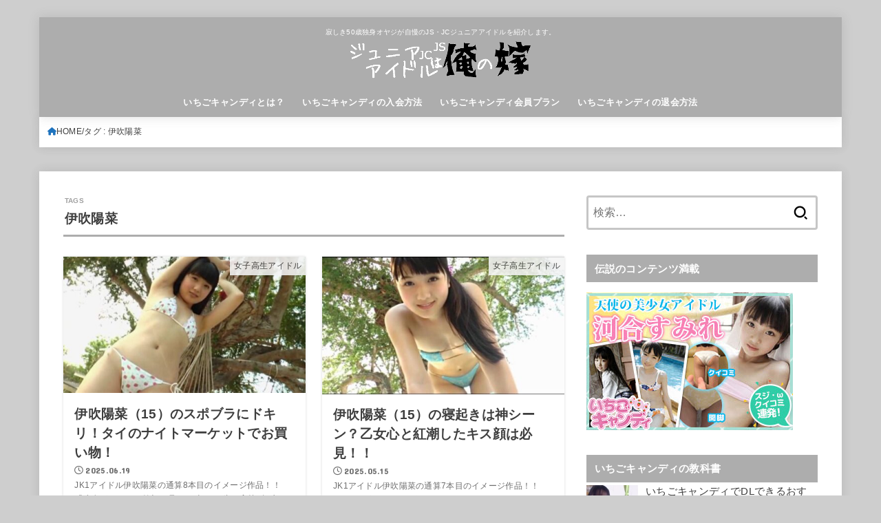

--- FILE ---
content_type: text/html; charset=UTF-8
request_url: https://oreyome.net/tag/ibukiharuna/
body_size: 28597
content:
<!doctype html>
<html lang="ja">
<head>
<meta charset="utf-8">
<meta http-equiv="X-UA-Compatible" content="IE=edge">
<meta name="HandheldFriendly" content="True">
<meta name="MobileOptimized" content="320">
<meta name="viewport" content="width=device-width, initial-scale=1.0, viewport-fit=cover">
<link rel="pingback" href="https://oreyome.net/xmlrpc.php">
<meta name='robots' content='index, follow, max-image-preview:large, max-snippet:-1, max-video-preview:-1' />

	<!-- This site is optimized with the Yoast SEO plugin v26.6 - https://yoast.com/wordpress/plugins/seo/ -->
	<title>伊吹陽菜 アーカイブ - ジュニアアイドルJS・JCは俺の嫁</title>
	<link rel="canonical" href="https://oreyome.net/tag/ibukiharuna/" />
	<meta property="og:locale" content="ja_JP" />
	<meta property="og:type" content="article" />
	<meta property="og:title" content="伊吹陽菜 アーカイブ - ジュニアアイドルJS・JCは俺の嫁" />
	<meta property="og:url" content="https://oreyome.net/tag/ibukiharuna/" />
	<meta property="og:site_name" content="ジュニアアイドルJS・JCは俺の嫁" />
	<meta name="twitter:card" content="summary_large_image" />
	<script type="application/ld+json" class="yoast-schema-graph">{"@context":"https://schema.org","@graph":[{"@type":"CollectionPage","@id":"https://oreyome.net/tag/ibukiharuna/","url":"https://oreyome.net/tag/ibukiharuna/","name":"伊吹陽菜 アーカイブ - ジュニアアイドルJS・JCは俺の嫁","isPartOf":{"@id":"https://oreyome.net/#website"},"primaryImageOfPage":{"@id":"https://oreyome.net/tag/ibukiharuna/#primaryimage"},"image":{"@id":"https://oreyome.net/tag/ibukiharuna/#primaryimage"},"thumbnailUrl":"https://oreyome.net/wp-content/uploads/sbkd-0108_06.jpg","breadcrumb":{"@id":"https://oreyome.net/tag/ibukiharuna/#breadcrumb"},"inLanguage":"ja"},{"@type":"ImageObject","inLanguage":"ja","@id":"https://oreyome.net/tag/ibukiharuna/#primaryimage","url":"https://oreyome.net/wp-content/uploads/sbkd-0108_06.jpg","contentUrl":"https://oreyome.net/wp-content/uploads/sbkd-0108_06.jpg","width":640,"height":360},{"@type":"BreadcrumbList","@id":"https://oreyome.net/tag/ibukiharuna/#breadcrumb","itemListElement":[{"@type":"ListItem","position":1,"name":"ホーム","item":"https://oreyome.net/"},{"@type":"ListItem","position":2,"name":"伊吹陽菜"}]},{"@type":"WebSite","@id":"https://oreyome.net/#website","url":"https://oreyome.net/","name":"ジュニアアイドルJS・JCは俺の嫁","description":"寂しき50歳独身オヤジが自慢のJS・JCジュニアアイドルを紹介します。","publisher":{"@id":"https://oreyome.net/#organization"},"potentialAction":[{"@type":"SearchAction","target":{"@type":"EntryPoint","urlTemplate":"https://oreyome.net/?s={search_term_string}"},"query-input":{"@type":"PropertyValueSpecification","valueRequired":true,"valueName":"search_term_string"}}],"inLanguage":"ja"},{"@type":"Organization","@id":"https://oreyome.net/#organization","name":"ジュニアアイドルJS・JCは俺の嫁","url":"https://oreyome.net/","logo":{"@type":"ImageObject","inLanguage":"ja","@id":"https://oreyome.net/#/schema/logo/image/","url":"https://oreyome.net/wp-content/uploads/oreome.png","contentUrl":"https://oreyome.net/wp-content/uploads/oreome.png","width":618,"height":137,"caption":"ジュニアアイドルJS・JCは俺の嫁"},"image":{"@id":"https://oreyome.net/#/schema/logo/image/"}}]}</script>
	<!-- / Yoast SEO plugin. -->


<link rel='dns-prefetch' href='//www.googletagmanager.com' />
<link rel='dns-prefetch' href='//fonts.googleapis.com' />
<link rel='dns-prefetch' href='//cdnjs.cloudflare.com' />
<link rel="alternate" type="application/rss+xml" title="ジュニアアイドルJS・JCは俺の嫁 &raquo; フィード" href="https://oreyome.net/feed/" />
<link rel="alternate" type="application/rss+xml" title="ジュニアアイドルJS・JCは俺の嫁 &raquo; コメントフィード" href="https://oreyome.net/comments/feed/" />
<link rel="alternate" type="application/rss+xml" title="ジュニアアイドルJS・JCは俺の嫁 &raquo; 伊吹陽菜 タグのフィード" href="https://oreyome.net/tag/ibukiharuna/feed/" />
<style id='wp-img-auto-sizes-contain-inline-css' type='text/css'>
img:is([sizes=auto i],[sizes^="auto," i]){contain-intrinsic-size:3000px 1500px}
/*# sourceURL=wp-img-auto-sizes-contain-inline-css */
</style>

<style id='wp-emoji-styles-inline-css' type='text/css'>

	img.wp-smiley, img.emoji {
		display: inline !important;
		border: none !important;
		box-shadow: none !important;
		height: 1em !important;
		width: 1em !important;
		margin: 0 0.07em !important;
		vertical-align: -0.1em !important;
		background: none !important;
		padding: 0 !important;
	}
/*# sourceURL=wp-emoji-styles-inline-css */
</style>
<link rel='stylesheet' id='wp-block-library-css' href='https://oreyome.net/wp-includes/css/dist/block-library/style.min.css' type='text/css' media='all' />
<style id='global-styles-inline-css' type='text/css'>
:root{--wp--preset--aspect-ratio--square: 1;--wp--preset--aspect-ratio--4-3: 4/3;--wp--preset--aspect-ratio--3-4: 3/4;--wp--preset--aspect-ratio--3-2: 3/2;--wp--preset--aspect-ratio--2-3: 2/3;--wp--preset--aspect-ratio--16-9: 16/9;--wp--preset--aspect-ratio--9-16: 9/16;--wp--preset--color--black: #000;--wp--preset--color--cyan-bluish-gray: #abb8c3;--wp--preset--color--white: #fff;--wp--preset--color--pale-pink: #f78da7;--wp--preset--color--vivid-red: #cf2e2e;--wp--preset--color--luminous-vivid-orange: #ff6900;--wp--preset--color--luminous-vivid-amber: #fcb900;--wp--preset--color--light-green-cyan: #7bdcb5;--wp--preset--color--vivid-green-cyan: #00d084;--wp--preset--color--pale-cyan-blue: #8ed1fc;--wp--preset--color--vivid-cyan-blue: #0693e3;--wp--preset--color--vivid-purple: #9b51e0;--wp--preset--color--stk-palette-one: var(--stk-palette-color1);--wp--preset--color--stk-palette-two: var(--stk-palette-color2);--wp--preset--color--stk-palette-three: var(--stk-palette-color3);--wp--preset--color--stk-palette-four: var(--stk-palette-color4);--wp--preset--color--stk-palette-five: var(--stk-palette-color5);--wp--preset--color--stk-palette-six: var(--stk-palette-color6);--wp--preset--color--stk-palette-seven: var(--stk-palette-color7);--wp--preset--color--stk-palette-eight: var(--stk-palette-color8);--wp--preset--color--stk-palette-nine: var(--stk-palette-color9);--wp--preset--color--stk-palette-ten: var(--stk-palette-color10);--wp--preset--color--mainttlbg: var(--main-ttl-bg);--wp--preset--color--mainttltext: var(--main-ttl-color);--wp--preset--color--stkeditorcolor-one: var(--stk-editor-color1);--wp--preset--color--stkeditorcolor-two: var(--stk-editor-color2);--wp--preset--color--stkeditorcolor-three: var(--stk-editor-color3);--wp--preset--gradient--vivid-cyan-blue-to-vivid-purple: linear-gradient(135deg,rgb(6,147,227) 0%,rgb(155,81,224) 100%);--wp--preset--gradient--light-green-cyan-to-vivid-green-cyan: linear-gradient(135deg,rgb(122,220,180) 0%,rgb(0,208,130) 100%);--wp--preset--gradient--luminous-vivid-amber-to-luminous-vivid-orange: linear-gradient(135deg,rgb(252,185,0) 0%,rgb(255,105,0) 100%);--wp--preset--gradient--luminous-vivid-orange-to-vivid-red: linear-gradient(135deg,rgb(255,105,0) 0%,rgb(207,46,46) 100%);--wp--preset--gradient--very-light-gray-to-cyan-bluish-gray: linear-gradient(135deg,rgb(238,238,238) 0%,rgb(169,184,195) 100%);--wp--preset--gradient--cool-to-warm-spectrum: linear-gradient(135deg,rgb(74,234,220) 0%,rgb(151,120,209) 20%,rgb(207,42,186) 40%,rgb(238,44,130) 60%,rgb(251,105,98) 80%,rgb(254,248,76) 100%);--wp--preset--gradient--blush-light-purple: linear-gradient(135deg,rgb(255,206,236) 0%,rgb(152,150,240) 100%);--wp--preset--gradient--blush-bordeaux: linear-gradient(135deg,rgb(254,205,165) 0%,rgb(254,45,45) 50%,rgb(107,0,62) 100%);--wp--preset--gradient--luminous-dusk: linear-gradient(135deg,rgb(255,203,112) 0%,rgb(199,81,192) 50%,rgb(65,88,208) 100%);--wp--preset--gradient--pale-ocean: linear-gradient(135deg,rgb(255,245,203) 0%,rgb(182,227,212) 50%,rgb(51,167,181) 100%);--wp--preset--gradient--electric-grass: linear-gradient(135deg,rgb(202,248,128) 0%,rgb(113,206,126) 100%);--wp--preset--gradient--midnight: linear-gradient(135deg,rgb(2,3,129) 0%,rgb(40,116,252) 100%);--wp--preset--font-size--small: 13px;--wp--preset--font-size--medium: 20px;--wp--preset--font-size--large: 36px;--wp--preset--font-size--x-large: 42px;--wp--preset--spacing--20: 0.44rem;--wp--preset--spacing--30: 0.67rem;--wp--preset--spacing--40: 1rem;--wp--preset--spacing--50: 1.5rem;--wp--preset--spacing--60: 2.25rem;--wp--preset--spacing--70: 3.38rem;--wp--preset--spacing--80: 5.06rem;--wp--preset--shadow--natural: 6px 6px 9px rgba(0, 0, 0, 0.2);--wp--preset--shadow--deep: 12px 12px 50px rgba(0, 0, 0, 0.4);--wp--preset--shadow--sharp: 6px 6px 0px rgba(0, 0, 0, 0.2);--wp--preset--shadow--outlined: 6px 6px 0px -3px rgb(255, 255, 255), 6px 6px rgb(0, 0, 0);--wp--preset--shadow--crisp: 6px 6px 0px rgb(0, 0, 0);}:where(.is-layout-flex){gap: 0.5em;}:where(.is-layout-grid){gap: 0.5em;}body .is-layout-flex{display: flex;}.is-layout-flex{flex-wrap: wrap;align-items: center;}.is-layout-flex > :is(*, div){margin: 0;}body .is-layout-grid{display: grid;}.is-layout-grid > :is(*, div){margin: 0;}:where(.wp-block-columns.is-layout-flex){gap: 2em;}:where(.wp-block-columns.is-layout-grid){gap: 2em;}:where(.wp-block-post-template.is-layout-flex){gap: 1.25em;}:where(.wp-block-post-template.is-layout-grid){gap: 1.25em;}.has-black-color{color: var(--wp--preset--color--black) !important;}.has-cyan-bluish-gray-color{color: var(--wp--preset--color--cyan-bluish-gray) !important;}.has-white-color{color: var(--wp--preset--color--white) !important;}.has-pale-pink-color{color: var(--wp--preset--color--pale-pink) !important;}.has-vivid-red-color{color: var(--wp--preset--color--vivid-red) !important;}.has-luminous-vivid-orange-color{color: var(--wp--preset--color--luminous-vivid-orange) !important;}.has-luminous-vivid-amber-color{color: var(--wp--preset--color--luminous-vivid-amber) !important;}.has-light-green-cyan-color{color: var(--wp--preset--color--light-green-cyan) !important;}.has-vivid-green-cyan-color{color: var(--wp--preset--color--vivid-green-cyan) !important;}.has-pale-cyan-blue-color{color: var(--wp--preset--color--pale-cyan-blue) !important;}.has-vivid-cyan-blue-color{color: var(--wp--preset--color--vivid-cyan-blue) !important;}.has-vivid-purple-color{color: var(--wp--preset--color--vivid-purple) !important;}.has-black-background-color{background-color: var(--wp--preset--color--black) !important;}.has-cyan-bluish-gray-background-color{background-color: var(--wp--preset--color--cyan-bluish-gray) !important;}.has-white-background-color{background-color: var(--wp--preset--color--white) !important;}.has-pale-pink-background-color{background-color: var(--wp--preset--color--pale-pink) !important;}.has-vivid-red-background-color{background-color: var(--wp--preset--color--vivid-red) !important;}.has-luminous-vivid-orange-background-color{background-color: var(--wp--preset--color--luminous-vivid-orange) !important;}.has-luminous-vivid-amber-background-color{background-color: var(--wp--preset--color--luminous-vivid-amber) !important;}.has-light-green-cyan-background-color{background-color: var(--wp--preset--color--light-green-cyan) !important;}.has-vivid-green-cyan-background-color{background-color: var(--wp--preset--color--vivid-green-cyan) !important;}.has-pale-cyan-blue-background-color{background-color: var(--wp--preset--color--pale-cyan-blue) !important;}.has-vivid-cyan-blue-background-color{background-color: var(--wp--preset--color--vivid-cyan-blue) !important;}.has-vivid-purple-background-color{background-color: var(--wp--preset--color--vivid-purple) !important;}.has-black-border-color{border-color: var(--wp--preset--color--black) !important;}.has-cyan-bluish-gray-border-color{border-color: var(--wp--preset--color--cyan-bluish-gray) !important;}.has-white-border-color{border-color: var(--wp--preset--color--white) !important;}.has-pale-pink-border-color{border-color: var(--wp--preset--color--pale-pink) !important;}.has-vivid-red-border-color{border-color: var(--wp--preset--color--vivid-red) !important;}.has-luminous-vivid-orange-border-color{border-color: var(--wp--preset--color--luminous-vivid-orange) !important;}.has-luminous-vivid-amber-border-color{border-color: var(--wp--preset--color--luminous-vivid-amber) !important;}.has-light-green-cyan-border-color{border-color: var(--wp--preset--color--light-green-cyan) !important;}.has-vivid-green-cyan-border-color{border-color: var(--wp--preset--color--vivid-green-cyan) !important;}.has-pale-cyan-blue-border-color{border-color: var(--wp--preset--color--pale-cyan-blue) !important;}.has-vivid-cyan-blue-border-color{border-color: var(--wp--preset--color--vivid-cyan-blue) !important;}.has-vivid-purple-border-color{border-color: var(--wp--preset--color--vivid-purple) !important;}.has-vivid-cyan-blue-to-vivid-purple-gradient-background{background: var(--wp--preset--gradient--vivid-cyan-blue-to-vivid-purple) !important;}.has-light-green-cyan-to-vivid-green-cyan-gradient-background{background: var(--wp--preset--gradient--light-green-cyan-to-vivid-green-cyan) !important;}.has-luminous-vivid-amber-to-luminous-vivid-orange-gradient-background{background: var(--wp--preset--gradient--luminous-vivid-amber-to-luminous-vivid-orange) !important;}.has-luminous-vivid-orange-to-vivid-red-gradient-background{background: var(--wp--preset--gradient--luminous-vivid-orange-to-vivid-red) !important;}.has-very-light-gray-to-cyan-bluish-gray-gradient-background{background: var(--wp--preset--gradient--very-light-gray-to-cyan-bluish-gray) !important;}.has-cool-to-warm-spectrum-gradient-background{background: var(--wp--preset--gradient--cool-to-warm-spectrum) !important;}.has-blush-light-purple-gradient-background{background: var(--wp--preset--gradient--blush-light-purple) !important;}.has-blush-bordeaux-gradient-background{background: var(--wp--preset--gradient--blush-bordeaux) !important;}.has-luminous-dusk-gradient-background{background: var(--wp--preset--gradient--luminous-dusk) !important;}.has-pale-ocean-gradient-background{background: var(--wp--preset--gradient--pale-ocean) !important;}.has-electric-grass-gradient-background{background: var(--wp--preset--gradient--electric-grass) !important;}.has-midnight-gradient-background{background: var(--wp--preset--gradient--midnight) !important;}.has-small-font-size{font-size: var(--wp--preset--font-size--small) !important;}.has-medium-font-size{font-size: var(--wp--preset--font-size--medium) !important;}.has-large-font-size{font-size: var(--wp--preset--font-size--large) !important;}.has-x-large-font-size{font-size: var(--wp--preset--font-size--x-large) !important;}
/*# sourceURL=global-styles-inline-css */
</style>

<style id='classic-theme-styles-inline-css' type='text/css'>
/*! This file is auto-generated */
.wp-block-button__link{color:#fff;background-color:#32373c;border-radius:9999px;box-shadow:none;text-decoration:none;padding:calc(.667em + 2px) calc(1.333em + 2px);font-size:1.125em}.wp-block-file__button{background:#32373c;color:#fff;text-decoration:none}
/*# sourceURL=/wp-includes/css/classic-themes.min.css */
</style>
<link rel='stylesheet' id='pz-linkcard-css-css' href='//oreyome.net/wp-content/uploads/pz-linkcard/style/style.min.css?ver=2.5.8.2' type='text/css' media='all' />
<link rel='stylesheet' id='tptn-style-left-thumbs-css' href='https://oreyome.net/wp-content/plugins/top-10/css/left-thumbs.min.css?ver=4.1.1' type='text/css' media='all' />
<style id='tptn-style-left-thumbs-inline-css' type='text/css'>

			.tptn-left-thumbs a {
				width: 250px;
				height: 250px;
				text-decoration: none;
			}
			.tptn-left-thumbs img {
				width: 250px;
				max-height: 250px;
				margin: auto;
			}
			.tptn-left-thumbs .tptn_title {
				width: 100%;
			}
			
/*# sourceURL=tptn-style-left-thumbs-inline-css */
</style>
<link rel='stylesheet' id='stk_style-css' href='https://oreyome.net/wp-content/themes/jstork19/style.css?ver=5.16.5' type='text/css' media='all' />
<style id='stk_style-inline-css' type='text/css'>
:root{--stk-base-font-family:"游ゴシック","Yu Gothic","游ゴシック体","YuGothic","Hiragino Kaku Gothic ProN",Meiryo,sans-serif;--stk-base-font-size-pc:103%;--stk-base-font-size-sp:103%;--stk-font-weight:400;--stk-font-feature-settings:normal;--stk-font-awesome-free:"Font Awesome 6 Free";--stk-font-awesome-brand:"Font Awesome 6 Brands";--wp--preset--font-size--medium:clamp(1.2em,2.5vw,20px);--wp--preset--font-size--large:clamp(1.5em,4.5vw,36px);--wp--preset--font-size--x-large:clamp(1.9em,5.25vw,42px);--wp--style--gallery-gap-default:.5em;--stk-flex-style:flex-start;--stk-wrap-width:1166px;--stk-wide-width:980px;--stk-main-width:728px;--stk-side-margin:32px;--stk-post-thumb-ratio:16/10;--stk-post-title-font_size:clamp(1.4em,4vw,1.9em);--stk-h1-font_size:clamp(1.4em,4vw,1.9em);--stk-h2-font_size:clamp(1.2em,2.6vw,1.3em);--stk-h2-normal-font_size:125%;--stk-h3-font_size:clamp(1.1em,2.3vw,1.15em);--stk-h4-font_size:105%;--stk-h5-font_size:100%;--stk-line_height:1.8;--stk-heading-line_height:1.5;--stk-heading-margin_top:2em;--stk-heading-margin_bottom:1em;--stk-margin:1.6em;--stk-h2-margin-rl:-2vw;--stk-el-margin-rl:-4vw;--stk-list-icon-size:1.8em;--stk-list-item-margin:.7em;--stk-list-margin:1em;--stk-h2-border_radius:3px;--stk-h2-border_width:4px;--stk-h3-border_width:4px;--stk-h4-border_width:4px;--stk-wttl-border_radius:0;--stk-wttl-border_width:2px;--stk-supplement-border_radius:4px;--stk-supplement-border_width:2px;--stk-supplement-sat:82%;--stk-supplement-lig:86%;--stk-box-border_radius:4px;--stk-box-border_width:2px;--stk-btn-border_radius:3px;--stk-btn-border_width:2px;--stk-post-radius:0;--stk-postlist-radius:0;--stk-cardlist-radius:0;--stk-shadow-s:1px 2px 10px rgba(0,0,0,.2);--stk-shadow-l:5px 10px 20px rgba(0,0,0,.2);--main-text-color:#3E3E3E;--main-link-color:#1e73be;--main-link-color-hover:#E69B9B;--main-ttl-bg:#adadad;--main-ttl-bg-rgba:rgba(173,173,173,.1);--main-ttl-color:#fff;--header-bg:#adadad;--header-bg-overlay:#fff;--header-logo-color:#fff;--header-text-color:#fff;--inner-content-bg:#fff;--label-bg:#f4f4f4;--label-text-color:#3e3e3e;--slider-text-color:#444;--side-text-color:#3e3e3e;--footer-bg:#666;--footer-text-color:#CACACA;--footer-link-color:#f7f7f7;--new-mark-bg:#ff6347;--oc-box-blue:#19b4ce;--oc-box-blue-inner:#d4f3ff;--oc-box-red:#ee5656;--oc-box-red-inner:#feeeed;--oc-box-yellow:#f7cf2e;--oc-box-yellow-inner:#fffae2;--oc-box-green:#39cd75;--oc-box-green-inner:#e8fbf0;--oc-box-pink:#f7b2b2;--oc-box-pink-inner:#fee;--oc-box-gray:#9c9c9c;--oc-box-gray-inner:#f5f5f5;--oc-box-black:#313131;--oc-box-black-inner:#404040;--oc-btn-rich_yellow:#f7cf2e;--oc-btn-rich_yellow-sdw:rgba(222,182,21,1);--oc-btn-rich_pink:#ee5656;--oc-btn-rich_pink-sdw:rgba(213,61,61,1);--oc-btn-rich_orange:#ef9b2f;--oc-btn-rich_orange-sdw:rgba(214,130,22,1);--oc-btn-rich_green:#39cd75;--oc-btn-rich_green-sdw:rgba(32,180,92,1);--oc-btn-rich_blue:#19b4ce;--oc-btn-rich_blue-sdw:rgba(0,155,181,1);--oc-base-border-color:rgba(125,125,125,.3);--oc-has-background-basic-padding:1.1em;--stk-maker-yellow:#ff6;--stk-maker-pink:#ffd5d5;--stk-maker-blue:#b5dfff;--stk-maker-green:#cff7c7;--stk-caption-font-size:11px;--stk-palette-color1:#abb8c3;--stk-palette-color2:#f78da7;--stk-palette-color3:#cf2e2e;--stk-palette-color4:#ff6900;--stk-palette-color5:#fcb900;--stk-palette-color6:#7bdcb5;--stk-palette-color7:#00d084;--stk-palette-color8:#8ed1fc;--stk-palette-color9:#0693e3;--stk-palette-color10:#9b51e0;--stk-editor-color1:#1bb4d3;--stk-editor-color2:#f55e5e;--stk-editor-color3:#ee2;--stk-editor-color1-rgba:rgba(27,180,211,.1);--stk-editor-color2-rgba:rgba(245,94,94,.1);--stk-editor-color3-rgba:rgba(238,238,34,.1)}
/*# sourceURL=stk_style-inline-css */
</style>
<link rel='stylesheet' id='stk_child-style-css' href='https://oreyome.net/wp-content/themes/jstork19_custom/style.css' type='text/css' media='all' />
<link rel='stylesheet' id='gf_font-css' href='https://fonts.googleapis.com/css?family=Concert+One&#038;display=swap' type='text/css' media='all' />
<style id='gf_font-inline-css' type='text/css'>
.gf {font-family: "Concert One", "游ゴシック", "Yu Gothic", "游ゴシック体", "YuGothic", "Hiragino Kaku Gothic ProN", Meiryo, sans-serif;}
/*# sourceURL=gf_font-inline-css */
</style>
<link rel='stylesheet' id='fontawesome-css' href='https://cdnjs.cloudflare.com/ajax/libs/font-awesome/6.7.2/css/all.min.css' type='text/css' media='all' />
<link rel='stylesheet' id='recent-posts-widget-with-thumbnails-public-style-css' href='https://oreyome.net/wp-content/plugins/recent-posts-widget-with-thumbnails/public.css?ver=7.1.1' type='text/css' media='all' />
<script type="text/javascript" src="https://oreyome.net/wp-includes/js/jquery/jquery.min.js?ver=3.7.1" id="jquery-core-js"></script>
<script type="text/javascript" src="https://oreyome.net/wp-includes/js/jquery/jquery-migrate.min.js?ver=3.4.1" id="jquery-migrate-js"></script>
<script type="text/javascript" id="jquery-js-after">
/* <![CDATA[ */
jQuery(function($){$(".widget_categories li, .widget_nav_menu li").has("ul").toggleClass("accordionMenu");$(".widget ul.children , .widget ul.sub-menu").after("<span class='accordionBtn'></span>");$(".widget ul.children , .widget ul.sub-menu").hide();$("ul .accordionBtn").on("click",function(){$(this).prev("ul").slideToggle();$(this).toggleClass("active")})});
//# sourceURL=jquery-js-after
/* ]]> */
</script>

<!-- Site Kit によって追加された Google タグ（gtag.js）スニペット -->
<!-- Google アナリティクス スニペット (Site Kit が追加) -->
<script type="text/javascript" src="https://www.googletagmanager.com/gtag/js?id=GT-KF6WSDG" id="google_gtagjs-js" async></script>
<script type="text/javascript" id="google_gtagjs-js-after">
/* <![CDATA[ */
window.dataLayer = window.dataLayer || [];function gtag(){dataLayer.push(arguments);}
gtag("set","linker",{"domains":["oreyome.net"]});
gtag("js", new Date());
gtag("set", "developer_id.dZTNiMT", true);
gtag("config", "GT-KF6WSDG");
//# sourceURL=google_gtagjs-js-after
/* ]]> */
</script>
<link rel="https://api.w.org/" href="https://oreyome.net/wp-json/" /><link rel="alternate" title="JSON" type="application/json" href="https://oreyome.net/wp-json/wp/v2/tags/384" /><link rel="EditURI" type="application/rsd+xml" title="RSD" href="https://oreyome.net/xmlrpc.php?rsd" />
<meta name="generator" content="Site Kit by Google 1.168.0" /><style type="text/css" id="custom-background-css">
body.custom-background { background-color: #cecece; }
</style>
	<link rel="icon" href="https://oreyome.net/wp-content/uploads/cropped-oreyome20201029_512-1-32x32.jpg" sizes="32x32" />
<link rel="icon" href="https://oreyome.net/wp-content/uploads/cropped-oreyome20201029_512-1-192x192.jpg" sizes="192x192" />
<link rel="apple-touch-icon" href="https://oreyome.net/wp-content/uploads/cropped-oreyome20201029_512-1-180x180.jpg" />
<meta name="msapplication-TileImage" content="https://oreyome.net/wp-content/uploads/cropped-oreyome20201029_512-1-270x270.jpg" />
		<style type="text/css" id="wp-custom-css">
			.box1 {
    padding: 0.5em 1em;
    margin: 2em 0;
    font-weight: bold;
    border: solid 3px #000000;
}
.box1 p {
    margin: 0; 
    padding: 0;
}
.box2 {
    padding: 0.5em 1em;
    margin: 2em 0;
    font-weight: bold;
    color: #6091d3;/*文字色*/
    background: #FFF;
    border: solid 3px #6091d3;/*線*/
    border-radius: 10px;/*角の丸み*/
}
.box2 p {
    margin: 0; 
    padding: 0;
}
.box3 {
    padding: 0.5em 1em;
    margin: 2em 0;
    color: #2c2c2f;
    background: #cde4ff;/*背景色*/
}
.box3 p {
    margin: 0; 
    padding: 0;
}
.box4{
    padding: 8px 19px;
    margin: 2em 0;
    color: #2c2c2f;
    background: #cde4ff;
    border-top: solid 5px #5989cf;
    border-bottom: solid 5px #5989cf;
}
.box4 p {
    margin: 0; 
    padding: 0;
}
.box5 {
    padding: 0.5em 1em;
    margin: 2em 0;
    border: double 5px #4ec4d3;
}
.box5 p {
    margin: 0; 
    padding: 0;
}
.box6 {
    padding: 0.5em 1em;
    margin: 2em 0;
    background: #f0f7ff;
    border: dashed 2px #5b8bd0;/*点線*/
}
.box6 p {
    margin: 0; 
    padding: 0;
}
.box7{
    padding: 0.5em 1em;
    margin: 2em 0;
    color: #474747;
    background: whitesmoke;/*背景色*/
    border-left: double 7px #4ec4d3;/*左線*/
    border-right: double 7px #4ec4d3;/*右線*/
}
.box7 p {
    margin: 0; 
    padding: 0;
}
.box8 {
    padding: 0.5em 1em;
    margin: 2em 0;
    color: #232323;
    background: #fff8e8;
    border-left: solid 10px #ffc06e;
}
.box8 p {
    margin: 0; 
    padding: 0;
}
.box9 {
    padding: 0.5em 1em;
    margin: 2em 0;
    color: #ff7d6e;
    background: #ffebe9;
    border-top: solid 10px #ff7d6e;
}
.box9 p {
    margin: 0; 
    padding: 0;
}
.box10 {
    padding: 0.5em 1em;
    margin: 2em 0;
    color: #00BCD4;
    background: #e4fcff;/*背景色*/
    border-top: solid 6px #1dc1d6;
    box-shadow: 0 3px 4px rgba(0, 0, 0, 0.32);/*影*/
}
.box10 p {
    margin: 0; 
    padding: 0;
}
.box11{
    padding: 0.5em 1em;
    margin: 2em 0;
    color: #5d627b;
    background: white;
    border-top: solid 5px #5d627b;
    box-shadow: 0 3px 5px rgba(0, 0, 0, 0.22);
}
.box11 p {
    margin: 0; 
    padding: 0;
}
.box12{
    padding: 0.5em 1em;
    margin: 2em 0;
    color: #5989cf;
    background: #c6e4ff;
    border-bottom: solid 6px #aac5de;
    border-radius: 9px;
}
.box12 p {
    margin: 0; 
    padding: 0;
}
.box13 {
    padding: 0.5em 1em;
    margin: 2em 0;
    color: #FFF;
    background: #6eb7ff;
    border-bottom: solid 6px #3f87ce;
    box-shadow: 0 3px 6px rgba(0, 0, 0, 0.25);
    border-radius: 9px;
}
.box13 p {
    margin: 0; 
    padding: 0;
}
.box14{
    padding: 0.2em 0.5em;
    margin: 2em 0;
    background: #d6ebff;
    box-shadow: 0px 0px 0px 10px #d6ebff;
    border: dashed 2px white;
}
.box14 p {
    margin: 0; 
    padding: 0;
}
.box15 {
    padding: 0.2em 0.5em;
    margin: 2em 0;
    color: #565656;
    background: #ffeaea;
    box-shadow: 0px 0px 0px 10px #ffeaea;
    border: dashed 2px #ffc3c3;
    border-radius: 8px;
}
.box15 p {
    margin: 0; 
    padding: 0;
}
.box16{
    padding: 0.5em 1em;
    margin: 2em 0;
    background: -webkit-repeating-linear-gradient(-45deg, #f0f8ff, #f0f8ff 3px,#e9f4ff 3px, #e9f4ff 7px);
    background: repeating-linear-gradient(-45deg, #f0f8ff, #f0f8ff 3px,#e9f4ff 3px, #e9f4ff 7px);
}
.box16 p {
    margin: 0; 
    padding: 0;
}
.box17{
    margin:2em 0;
    position: relative;
    padding: 0.5em 1.5em;
    border-top: solid 2px black;
    border-bottom: solid 2px black;
}
.box17:before, .box17:after{
    content: '';
    position: absolute;
    top: -10px;
    width: 2px;
    height: -webkit-calc(100% + 20px);
    height: calc(100% + 20px);
    background-color: black;
}
.box17:before {left: 10px;}
.box17:after {right: 10px;}
.box17 p {
    margin: 0; 
    padding: 0;
}
.box18{
    margin:2em 0;
    position: relative;
    padding: 0.25em 1em;
    border: solid 2px #ffcb8a;
    border-radius: 3px 0 3px 0;
}
.box18:before,.box18:after
{
    content: '';
    position: absolute;
    width:10px;
    height: 10px;
    border: solid 2px #ffcb8a;
    border-radius: 50%;
}
.box18:after {
    top:-12px;
    left:-12px;
}
.box18:before {
    bottom:-12px;
    right:-12px;
}
.box18 p {
    margin: 0; 
    padding: 0;
}
.box19 {
    position: relative;
    padding:0.25em 1em;
}
.box19:before,.box19:after{ 
    content:'';
    width: 20px;
    height: 30px;
    position: absolute;
    display: inline-block;
}
.box19:before{
    border-left: solid 1px #5767bf;
    border-top: solid 1px #5767bf;
    top:0;
    left: 0;
}
.box19:after{
    border-right: solid 1px #5767bf;
    border-bottom: solid 1px #5767bf;
    bottom:0;
    right: 0;
}
.box19 p {
    margin: 0; 
    padding: 0;
}
.box20 {
    position: relative;
    padding: 0.25em 1em;
    margin: 2em 0;
    top: 0;
    background: #efefef;
}
.box20:before, .box20:after{ 
    position: absolute;
    top: 0;
    content:'';
    width: 10px;
    height: 100%;
    display: inline-block;
    box-sizing: border-box;
}
.box20:before{
    border-left: dotted 2px #15adc1;
    border-top: dotted 2px #15adc1;
    border-bottom: dotted 2px #15adc1;
    left: 0;
}
.box20:after{
    border-top: dotted 2px #15adc1;
    border-right: dotted 2px #15adc1;
    border-bottom: dotted 2px #15adc1;
    right: 0;
}
.box20 p {
    margin: 0; 
    padding: 0;
}
.box21{
    padding: 0.5em 1em;
    background: -moz-linear-gradient(#ffb03c, #ff708d);
    background: -webkit-linear-gradient(#ffb03c, #ff708d);
    background: linear-gradient(to right, #ffb03c, #ff708d);
    color: #FFF;
}
.box21 p {
    margin: 0; 
    padding: 0;
}
.box22{
    padding: 0.5em 1em;
    margin: 1em 0;
    background: #f4f4f4;
    border-left: solid 6px #5bb7ae;
    box-shadow: 0px 2px 3px rgba(0, 0, 0, 0.33);
}
.box22 p {
    margin: 0; 
    padding: 0;
}
.box23 {
    position: relative;
    margin: 2em 0 2em 40px;
    padding: 8px 15px;
    background: #fff0c6;
    border-radius: 30px;
}
.box23:before{font-family: FontAwesome;
    content: "\f111";
    position: absolute;
    font-size: 15px;
    left: -40px;
    bottom: 0;
    color: #fff0c6;
}
.box23:after{
    font-family: FontAwesome;
    content: "\f111";
    position: absolute;
    font-size: 23px;
    left: -23px;
    bottom: 0;
    color: #fff0c6;
}
.box23 p {
    margin: 0; 
    padding: 0;
}
.box24 {
    position: relative;
    padding: 0.5em 0.7em;
    margin: 2em 0;
    background: #e6f4ff;
    color: #5c98d4;
    font-weight: bold;
}
.box24:after {
    position: absolute;
    content: '';
    top: 100%;
    left: 30px;
    border: 15px solid transparent;
    border-top: 15px solid #e6f4ff;
    width: 0;
    height: 0;
}
.box24 p {
    margin: 0; 
    padding: 0;
}
.box25{
    position: relative;
    background: #fff0cd;
    box-shadow: 0px 0px 0px 5px #fff0cd;
    border: dashed 2px white;
    padding: 0.2em 0.5em;
    color: #454545;
}
.box25:after{
    position: absolute;
    content: '';
    right: -7px;
    top: -7px;
    border-width: 0 15px 15px 0;
    border-style: solid;
    border-color: #ffdb88 #fff #ffdb88;
    box-shadow: -1px 1px 1px rgba(0, 0, 0, 0.15);
}
.box25 p {
    margin: 0; 
    padding: 0;
}
.box26 {
    position: relative;
    margin: 2em 0;
    padding: 0.5em 1em;
    border: solid 3px #95ccff;
    border-radius: 8px;
}
.box26 .box-title {
    position: absolute;
    display: inline-block;
    top: -13px;
    left: 10px;
    padding: 0 9px;
    line-height: 1;
    font-size: 19px;
    background: #FFF;
    color: #95ccff;
    font-weight: bold;
}
.box26 p {
    margin: 0; 
    padding: 0;
}
.box27 {
    position: relative;
    margin: 2em 0;
    padding: 0.5em 1em;
    border: solid 3px #62c1ce;
}
.box27 .box-title {
    position: absolute;
    display: inline-block;
    top: -27px;
    left: -3px;
    padding: 0 9px;
    height: 25px;
    line-height: 25px;
    vertical-align: middle;
    font-size: 17px;
    background: #62c1ce;
    color: #ffffff;
    font-weight: bold;
    border-radius: 5px 5px 0 0;
}
.box27 p {
    margin: 0; 
    padding: 0;
}
.box28 {
    position: relative;
    margin: 2em 0;
    padding: 25px 10px 7px;
    border: solid 2px #FFC107;
}
.box28 .box-title {
    position: absolute;
    display: inline-block;
    top: -2px;
    left: -2px;
    padding: 0 9px;
    height: 25px;
    line-height: 25px;
    vertical-align: middle;
    font-size: 17px;
    background: #FFC107;
    color: #ffffff;
    font-weight: bold;
}
.box28 p {
    margin: 0; 
    padding: 0;
}
.box29 {
    margin: 2em 0;
    background: #dcefff;
}
.box29 .box-title {
    font-size: 1.2em;
    background: #5fb3f5;
    padding: 4px;
    text-align: center;
    color: #FFF;
    font-weight: bold;
    letter-spacing: 0.05em;
}
.box29 p {
    padding: 15px 20px;
    margin: 0;
}
.box30 {
    margin: 2em 0;
    background: #f1f1f1;
    box-shadow: 0 2px 4px rgba(0, 0, 0, 0.22);
}
.box30 .box-title {
    font-size: 1.2em;
    background: #5fc2f5;
    padding: 4px;
    text-align: center;
    color: #FFF;
    font-weight: bold;
    letter-spacing: 0.05em;
}
.box30 p {
    padding: 15px 20px;
    margin: 0;
}





.balloon5 {
    width: 100%;
    margin: 1.5em 0;
    overflow: hidden;
}

.balloon5 .faceicon {
    float: left;
    margin-right: -90px;
    width: 80px;
}

.balloon5 .faceicon img{
    width: 100%;
    height: auto;
    border: solid 3px #d7ebfe;
    border-radius: 50%;
}

.balloon5 .chatting {
    width: 100%;
}

.says {
    display: inline-block;
    position: relative; 
    margin: 5px 0 0 105px;
    padding: 17px 13px;
    border-radius: 12px;
    background: #d7ebfe;
}

.says:after {
    content: "";
    display: inline-block;
    position: absolute;
    top: 18px; 
    left: -24px;
    border: 12px solid transparent;
    border-right: 12px solid #d7ebfe;
}

.says p {
    margin: 0;
    padding: 0;
}


/*以下、①背景色など*/
.line-bc {
  padding: 20px 10px;
  max-width: 450px;
  margin: 15px auto;
  text-align: right;
  font-size: 14px;
  background: #7da4cd;

}

/*以下、②左側のコメント*/
.balloon6 {
    width: 100%;
    margin: 10px 0;
    overflow: hidden;
}

.balloon6 .faceicon {
    float: left;
    margin-right: -50px;
    width: 40px;
}

.balloon6 .faceicon img{
    width: 100%;
    height: auto;
    border-radius: 50%;
}
.balloon6 .chatting {
    width: 100%;
    text-align: left;
}
.says {
    display: inline-block;
    position: relative; 
    margin: 0 0 0 50px;
    padding: 10px;
    max-width: 250px;
    border-radius: 12px;
    background: #edf1ee;
}

.says:after {
    content: "";
    display: inline-block;
    position: absolute;
    top: 3px; 
    left: -19px;
    border: 8px solid transparent;
    border-right: 18px solid #edf1ee;
    -ms-transform: rotate(35deg);
    -webkit-transform: rotate(35deg);
    transform: rotate(35deg);
}
.says p {
    margin: 0;
    padding: 0;
}

/*以下、③右側の緑コメント*/
.mycomment {
    margin: 10px 0;
}
.mycomment p{
    display: inline-block;
    position: relative; 
    margin: 0 10px 0 0;
    padding: 8px;
    max-width: 250px;
    border-radius: 12px;
    background: #30e852;
    font-size: 15px;
}

.mycomment p:after {
    content: "";
    position: absolute;
    top: 3px; 
    right: -19px;
    border: 8px solid transparent;
    border-left: 18px solid #30e852;
    -ms-transform: rotate(-35deg);
    -webkit-transform: rotate(-35deg);
    transform: rotate(-35deg);
}

.voice.girl .voicecomment{
background-color: #fdeef4;
border-color:#f29da6;
}.voice.l.girl .voicecomment:before{
border-right-color: #f29da6;
}.voice.l.girl .voicecomment:after{
border-right-color: #fdeef4;
}.voice.r.girl .voicecomment:before{
border-left-color: #f29da6;
}
.voice.r.girl .voicecomment:after{
border-left-color: #fdeef4;
}

.voice.boy .voicecomment{
background-color: #eaf6fd;
border-color:#87b2e0;
}.voice.l.boy .voicecomment:before{
border-right-color: #87b2e0;
}.voice.l.boy .voicecomment:after{
border-right-color: #eaf6fd;
}.voice.r.boy .voicecomment:before{
border-left-color: #87b2e0;
}
.voice.r.boy .voicecomment:after{
border-left-color: #eaf6fd;
}		</style>
		<script async src="https://www.googletagmanager.com/gtag/js?id=UA-116364046-1"></script>
<script>
    window.dataLayer = window.dataLayer || [];
    function gtag(){dataLayer.push(arguments);}
    gtag('js', new Date());

    gtag('config', 'UA-116364046-1');
</script><style id='tptn-style-left-thumbs-widget_tptn_pop-2-inline-css' type='text/css'>

			.tptn-left-thumbs a {
				width: 250px;
				height: 250px;
				text-decoration: none;
			}
			.tptn-left-thumbs img {
				width: 250px;
				max-height: 250px;
				margin: auto;
			}
			.tptn-left-thumbs .tptn_title {
				width: 100%;
			}
			
			.tptn_posts_widget-widget_tptn_pop-2 img.tptn_thumb {
				width: 100px !important;
				height: 100px !important;
			}
			
/*# sourceURL=tptn-style-left-thumbs-widget_tptn_pop-2-inline-css */
</style>
</head>
<body data-rsssl=1 class="archive tag tag-ibukiharuna tag-384 custom-background wp-custom-logo wp-embed-responsive wp-theme-jstork19 wp-child-theme-jstork19_custom fixhead-active h_boader h_layout_pc_center_normal h_layout_sp_center">
<svg aria-hidden="true" xmlns="http://www.w3.org/2000/svg" width="0" height="0" focusable="false" role="none" style="visibility: hidden; position: absolute; left: -9999px; overflow: hidden;"><defs><symbol id="svgicon_search_btn" viewBox="0 0 50 50"><path d="M44.35,48.52l-4.95-4.95c-1.17-1.17-1.17-3.07,0-4.24l0,0c1.17-1.17,3.07-1.17,4.24,0l4.95,4.95c1.17,1.17,1.17,3.07,0,4.24 l0,0C47.42,49.7,45.53,49.7,44.35,48.52z"/><path d="M22.81,7c8.35,0,15.14,6.79,15.14,15.14s-6.79,15.14-15.14,15.14S7.67,30.49,7.67,22.14S14.46,7,22.81,7 M22.81,1 C11.13,1,1.67,10.47,1.67,22.14s9.47,21.14,21.14,21.14s21.14-9.47,21.14-21.14S34.49,1,22.81,1L22.81,1z"/></symbol><symbol id="svgicon_nav_btn" viewBox="0 0 50 50"><path d="M45.1,46.5H4.9c-1.6,0-2.9-1.3-2.9-2.9v-0.2c0-1.6,1.3-2.9,2.9-2.9h40.2c1.6,0,2.9,1.3,2.9,2.9v0.2 C48,45.2,46.7,46.5,45.1,46.5z"/><path d="M45.1,28.5H4.9c-1.6,0-2.9-1.3-2.9-2.9v-0.2c0-1.6,1.3-2.9,2.9-2.9h40.2c1.6,0,2.9,1.3,2.9,2.9v0.2 C48,27.2,46.7,28.5,45.1,28.5z"/><path d="M45.1,10.5H4.9C3.3,10.5,2,9.2,2,7.6V7.4c0-1.6,1.3-2.9,2.9-2.9h40.2c1.6,0,2.9,1.3,2.9,2.9v0.2 C48,9.2,46.7,10.5,45.1,10.5z"/></symbol><symbol id="stk-envelope-svg" viewBox="0 0 300 300"><path d="M300.03,81.5c0-30.25-24.75-55-55-55h-190c-30.25,0-55,24.75-55,55v140c0,30.25,24.75,55,55,55h190c30.25,0,55-24.75,55-55 V81.5z M37.4,63.87c4.75-4.75,11.01-7.37,17.63-7.37h190c6.62,0,12.88,2.62,17.63,7.37c4.75,4.75,7.37,11.01,7.37,17.63v5.56 c-0.32,0.2-0.64,0.41-0.95,0.64L160.2,169.61c-0.75,0.44-5.12,2.89-10.17,2.89c-4.99,0-9.28-2.37-10.23-2.94L30.99,87.7 c-0.31-0.23-0.63-0.44-0.95-0.64V81.5C30.03,74.88,32.65,68.62,37.4,63.87z M262.66,239.13c-4.75,4.75-11.01,7.37-17.63,7.37h-190 c-6.62,0-12.88-2.62-17.63-7.37c-4.75-4.75-7.37-11.01-7.37-17.63v-99.48l93.38,70.24c0.16,0.12,0.32,0.24,0.49,0.35 c1.17,0.81,11.88,7.88,26.13,7.88c14.25,0,24.96-7.07,26.14-7.88c0.17-0.11,0.33-0.23,0.49-0.35l93.38-70.24v99.48 C270.03,228.12,267.42,234.38,262.66,239.13z"/></symbol><symbol id="stk-close-svg" viewBox="0 0 384 512"><path fill="currentColor" d="M342.6 150.6c12.5-12.5 12.5-32.8 0-45.3s-32.8-12.5-45.3 0L192 210.7 86.6 105.4c-12.5-12.5-32.8-12.5-45.3 0s-12.5 32.8 0 45.3L146.7 256 41.4 361.4c-12.5 12.5-12.5 32.8 0 45.3s32.8 12.5 45.3 0L192 301.3 297.4 406.6c12.5 12.5 32.8 12.5 45.3 0s12.5-32.8 0-45.3L237.3 256 342.6 150.6z"/></symbol><symbol id="stk-twitter-svg" viewBox="0 0 512 512"><path d="M299.8,219.7L471,20.7h-40.6L281.7,193.4L163,20.7H26l179.6,261.4L26,490.7h40.6l157-182.5L349,490.7h137L299.8,219.7 L299.8,219.7z M244.2,284.3l-18.2-26L81.2,51.2h62.3l116.9,167.1l18.2,26l151.9,217.2h-62.3L244.2,284.3L244.2,284.3z"/></symbol><symbol id="stk-twitter_bird-svg" viewBox="0 0 512 512"><path d="M459.37 151.716c.325 4.548.325 9.097.325 13.645 0 138.72-105.583 298.558-298.558 298.558-59.452 0-114.68-17.219-161.137-47.106 8.447.974 16.568 1.299 25.34 1.299 49.055 0 94.213-16.568 130.274-44.832-46.132-.975-84.792-31.188-98.112-72.772 6.498.974 12.995 1.624 19.818 1.624 9.421 0 18.843-1.3 27.614-3.573-48.081-9.747-84.143-51.98-84.143-102.985v-1.299c13.969 7.797 30.214 12.67 47.431 13.319-28.264-18.843-46.781-51.005-46.781-87.391 0-19.492 5.197-37.36 14.294-52.954 51.655 63.675 129.3 105.258 216.365 109.807-1.624-7.797-2.599-15.918-2.599-24.04 0-57.828 46.782-104.934 104.934-104.934 30.213 0 57.502 12.67 76.67 33.137 23.715-4.548 46.456-13.32 66.599-25.34-7.798 24.366-24.366 44.833-46.132 57.827 21.117-2.273 41.584-8.122 60.426-16.243-14.292 20.791-32.161 39.308-52.628 54.253z"/></symbol><symbol id="stk-bluesky-svg" viewBox="0 0 256 256"><path d="M 60.901 37.747 C 88.061 58.137 117.273 99.482 127.999 121.666 C 138.727 99.482 167.938 58.137 195.099 37.747 C 214.696 23.034 246.45 11.651 246.45 47.874 C 246.45 55.109 242.302 108.648 239.869 117.34 C 231.413 147.559 200.6 155.266 173.189 150.601 C 221.101 158.756 233.288 185.766 206.966 212.776 C 156.975 264.073 135.115 199.905 129.514 183.464 C 128.487 180.449 128.007 179.038 127.999 180.238 C 127.992 179.038 127.512 180.449 126.486 183.464 C 120.884 199.905 99.024 264.073 49.033 212.776 C 22.711 185.766 34.899 158.756 82.81 150.601 C 55.4 155.266 24.587 147.559 16.13 117.34 C 13.697 108.648 9.55 55.109 9.55 47.874 C 9.55 11.651 41.304 23.034 60.901 37.747 Z"/></symbol><symbol id="stk-facebook-svg" viewBox="0 0 512 512"><path d="M504 256C504 119 393 8 256 8S8 119 8 256c0 123.78 90.69 226.38 209.25 245V327.69h-63V256h63v-54.64c0-62.15 37-96.48 93.67-96.48 27.14 0 55.52 4.84 55.52 4.84v61h-31.28c-30.8 0-40.41 19.12-40.41 38.73V256h68.78l-11 71.69h-57.78V501C413.31 482.38 504 379.78 504 256z"/></symbol><symbol id="stk-hatebu-svg" viewBox="0 0 50 50"><path d="M5.53,7.51c5.39,0,10.71,0,16.02,0,.73,0,1.47,.06,2.19,.19,3.52,.6,6.45,3.36,6.99,6.54,.63,3.68-1.34,7.09-5.02,8.67-.32,.14-.63,.27-1.03,.45,3.69,.93,6.25,3.02,7.37,6.59,1.79,5.7-2.32,11.79-8.4,12.05-6.01,.26-12.03,.06-18.13,.06V7.51Zm8.16,28.37c.16,.03,.26,.07,.35,.07,1.82,0,3.64,.03,5.46,0,2.09-.03,3.73-1.58,3.89-3.62,.14-1.87-1.28-3.79-3.27-3.97-2.11-.19-4.25-.04-6.42-.04v7.56Zm-.02-13.77c1.46,0,2.83,0,4.2,0,.29,0,.58,0,.86-.03,1.67-.21,3.01-1.53,3.17-3.12,.16-1.62-.75-3.32-2.36-3.61-1.91-.34-3.89-.25-5.87-.35v7.1Z"/><path d="M43.93,30.53h-7.69V7.59h7.69V30.53Z"/><path d="M44,38.27c0,2.13-1.79,3.86-3.95,3.83-2.12-.03-3.86-1.77-3.85-3.85,0-2.13,1.8-3.86,3.96-3.83,2.12,.03,3.85,1.75,3.84,3.85Z"/></symbol><symbol id="stk-line-svg" viewBox="0 0 32 32"><path d="M25.82 13.151c0.465 0 0.84 0.38 0.84 0.841 0 0.46-0.375 0.84-0.84 0.84h-2.34v1.5h2.34c0.465 0 0.84 0.377 0.84 0.84 0 0.459-0.375 0.839-0.84 0.839h-3.181c-0.46 0-0.836-0.38-0.836-0.839v-6.361c0-0.46 0.376-0.84 0.84-0.84h3.181c0.461 0 0.836 0.38 0.836 0.84 0 0.465-0.375 0.84-0.84 0.84h-2.34v1.5zM20.68 17.172c0 0.36-0.232 0.68-0.576 0.795-0.085 0.028-0.177 0.041-0.265 0.041-0.281 0-0.521-0.12-0.68-0.333l-3.257-4.423v3.92c0 0.459-0.372 0.839-0.841 0.839-0.461 0-0.835-0.38-0.835-0.839v-6.361c0-0.36 0.231-0.68 0.573-0.793 0.080-0.031 0.181-0.044 0.259-0.044 0.26 0 0.5 0.139 0.66 0.339l3.283 4.44v-3.941c0-0.46 0.376-0.84 0.84-0.84 0.46 0 0.84 0.38 0.84 0.84zM13.025 17.172c0 0.459-0.376 0.839-0.841 0.839-0.46 0-0.836-0.38-0.836-0.839v-6.361c0-0.46 0.376-0.84 0.84-0.84 0.461 0 0.837 0.38 0.837 0.84zM9.737 18.011h-3.181c-0.46 0-0.84-0.38-0.84-0.839v-6.361c0-0.46 0.38-0.84 0.84-0.84 0.464 0 0.84 0.38 0.84 0.84v5.521h2.341c0.464 0 0.839 0.377 0.839 0.84 0 0.459-0.376 0.839-0.839 0.839zM32 13.752c0-7.161-7.18-12.989-16-12.989s-16 5.828-16 12.989c0 6.415 5.693 11.789 13.38 12.811 0.521 0.109 1.231 0.344 1.411 0.787 0.16 0.401 0.105 1.021 0.051 1.44l-0.219 1.36c-0.060 0.401-0.32 1.581 1.399 0.86 1.721-0.719 9.221-5.437 12.581-9.3 2.299-2.519 3.397-5.099 3.397-7.957z"/></symbol><symbol id="stk-pokect-svg" viewBox="0 0 50 50"><path d="M8.04,6.5c-2.24,.15-3.6,1.42-3.6,3.7v13.62c0,11.06,11,19.75,20.52,19.68,10.7-.08,20.58-9.11,20.58-19.68V10.2c0-2.28-1.44-3.57-3.7-3.7H8.04Zm8.67,11.08l8.25,7.84,8.26-7.84c3.7-1.55,5.31,2.67,3.79,3.9l-10.76,10.27c-.35,.33-2.23,.33-2.58,0l-10.76-10.27c-1.45-1.36,.44-5.65,3.79-3.9h0Z"/></symbol><symbol id="stk-pinterest-svg" viewBox="0 0 50 50"><path d="M3.63,25c.11-6.06,2.25-11.13,6.43-15.19,4.18-4.06,9.15-6.12,14.94-6.18,6.23,.11,11.34,2.24,15.32,6.38,3.98,4.15,6,9.14,6.05,14.98-.11,6.01-2.25,11.06-6.43,15.15-4.18,4.09-9.15,6.16-14.94,6.21-2,0-4-.31-6.01-.92,.39-.61,.78-1.31,1.17-2.09,.44-.94,1-2.73,1.67-5.34,.17-.72,.42-1.7,.75-2.92,.39,.67,1.06,1.28,2,1.84,2.5,1.17,5.15,1.06,7.93-.33,2.89-1.67,4.9-4.26,6.01-7.76,1-3.67,.88-7.08-.38-10.22-1.25-3.15-3.49-5.41-6.72-6.8-4.06-1.17-8.01-1.04-11.85,.38s-6.51,3.85-8.01,7.3c-.39,1.28-.62,2.55-.71,3.8s-.04,2.47,.12,3.67,.59,2.27,1.25,3.21,1.56,1.67,2.67,2.17c.28,.11,.5,.11,.67,0,.22-.11,.44-.56,.67-1.33s.31-1.31,.25-1.59c-.06-.11-.17-.31-.33-.59-1.17-1.89-1.56-3.88-1.17-5.97,.39-2.09,1.25-3.85,2.59-5.3,2.06-1.84,4.47-2.84,7.22-3,2.75-.17,5.11,.59,7.05,2.25,1.06,1.22,1.74,2.7,2.04,4.42s.31,3.38,0,4.97c-.31,1.59-.85,3.07-1.63,4.47-1.39,2.17-3.03,3.28-4.92,3.34-1.11-.06-2.02-.49-2.71-1.29s-.91-1.74-.62-2.79c.11-.61,.44-1.81,1-3.59s.86-3.12,.92-4c-.17-2.12-1.14-3.2-2.92-3.26-1.39,.17-2.42,.79-3.09,1.88s-1.03,2.32-1.09,3.71c.17,1.62,.42,2.73,.75,3.34-.61,2.5-1.09,4.51-1.42,6.01-.11,.39-.42,1.59-.92,3.59s-.78,3.53-.83,4.59v2.34c-3.95-1.84-7.07-4.49-9.35-7.97-2.28-3.48-3.42-7.33-3.42-11.56Z"/></symbol><symbol id="stk-instagram-svg" viewBox="0 0 448 512"><path d="M224.1 141c-63.6 0-114.9 51.3-114.9 114.9s51.3 114.9 114.9 114.9S339 319.5 339 255.9 287.7 141 224.1 141zm0 189.6c-41.1 0-74.7-33.5-74.7-74.7s33.5-74.7 74.7-74.7 74.7 33.5 74.7 74.7-33.6 74.7-74.7 74.7zm146.4-194.3c0 14.9-12 26.8-26.8 26.8-14.9 0-26.8-12-26.8-26.8s12-26.8 26.8-26.8 26.8 12 26.8 26.8zm76.1 27.2c-1.7-35.9-9.9-67.7-36.2-93.9-26.2-26.2-58-34.4-93.9-36.2-37-2.1-147.9-2.1-184.9 0-35.8 1.7-67.6 9.9-93.9 36.1s-34.4 58-36.2 93.9c-2.1 37-2.1 147.9 0 184.9 1.7 35.9 9.9 67.7 36.2 93.9s58 34.4 93.9 36.2c37 2.1 147.9 2.1 184.9 0 35.9-1.7 67.7-9.9 93.9-36.2 26.2-26.2 34.4-58 36.2-93.9 2.1-37 2.1-147.8 0-184.8zM398.8 388c-7.8 19.6-22.9 34.7-42.6 42.6-29.5 11.7-99.5 9-132.1 9s-102.7 2.6-132.1-9c-19.6-7.8-34.7-22.9-42.6-42.6-11.7-29.5-9-99.5-9-132.1s-2.6-102.7 9-132.1c7.8-19.6 22.9-34.7 42.6-42.6 29.5-11.7 99.5-9 132.1-9s102.7-2.6 132.1 9c19.6 7.8 34.7 22.9 42.6 42.6 11.7 29.5 9 99.5 9 132.1s2.7 102.7-9 132.1z"/></symbol><symbol id="stk-youtube-svg" viewBox="0 0 576 512"><path d="M549.655 124.083c-6.281-23.65-24.787-42.276-48.284-48.597C458.781 64 288 64 288 64S117.22 64 74.629 75.486c-23.497 6.322-42.003 24.947-48.284 48.597-11.412 42.867-11.412 132.305-11.412 132.305s0 89.438 11.412 132.305c6.281 23.65 24.787 41.5 48.284 47.821C117.22 448 288 448 288 448s170.78 0 213.371-11.486c23.497-6.321 42.003-24.171 48.284-47.821 11.412-42.867 11.412-132.305 11.412-132.305s0-89.438-11.412-132.305zm-317.51 213.508V175.185l142.739 81.205-142.739 81.201z"/></symbol><symbol id="stk-tiktok-svg" viewBox="0 0 448 512"><path d="M448,209.91a210.06,210.06,0,0,1-122.77-39.25V349.38A162.55,162.55,0,1,1,185,188.31V278.2a74.62,74.62,0,1,0,52.23,71.18V0l88,0a121.18,121.18,0,0,0,1.86,22.17h0A122.18,122.18,0,0,0,381,102.39a121.43,121.43,0,0,0,67,20.14Z"/></symbol><symbol id="stk-feedly-svg" viewBox="0 0 50 50"><path d="M20.42,44.65h9.94c1.59,0,3.12-.63,4.25-1.76l12-12c2.34-2.34,2.34-6.14,0-8.48L29.64,5.43c-2.34-2.34-6.14-2.34-8.48,0L4.18,22.4c-2.34,2.34-2.34,6.14,0,8.48l12,12c1.12,1.12,2.65,1.76,4.24,1.76Zm-2.56-11.39l-.95-.95c-.39-.39-.39-1.02,0-1.41l7.07-7.07c.39-.39,1.02-.39,1.41,0l2.12,2.12c.39,.39,.39,1.02,0,1.41l-5.9,5.9c-.19,.19-.44,.29-.71,.29h-2.34c-.27,0-.52-.11-.71-.29Zm10.36,4.71l-.95,.95c-.19,.19-.44,.29-.71,.29h-2.34c-.27,0-.52-.11-.71-.29l-.95-.95c-.39-.39-.39-1.02,0-1.41l2.12-2.12c.39-.39,1.02-.39,1.41,0l2.12,2.12c.39,.39,.39,1.02,0,1.41ZM11.25,25.23l12.73-12.73c.39-.39,1.02-.39,1.41,0l2.12,2.12c.39,.39,.39,1.02,0,1.41l-11.55,11.55c-.19,.19-.45,.29-.71,.29h-2.34c-.27,0-.52-.11-.71-.29l-.95-.95c-.39-.39-.39-1.02,0-1.41Z"/></symbol><symbol id="stk-amazon-svg" viewBox="0 0 512 512"><path class="st0" d="M444.6,421.5L444.6,421.5C233.3,522,102.2,437.9,18.2,386.8c-5.2-3.2-14,0.8-6.4,9.6 C39.8,430.3,131.5,512,251.1,512c119.7,0,191-65.3,199.9-76.7C459.8,424,453.6,417.7,444.6,421.5z"/><path class="st0" d="M504,388.7L504,388.7c-5.7-7.4-34.5-8.8-52.7-6.5c-18.2,2.2-45.5,13.3-43.1,19.9c1.2,2.5,3.7,1.4,16.2,0.3 c12.5-1.2,47.6-5.7,54.9,3.9c7.3,9.6-11.2,55.4-14.6,62.8c-3.3,7.4,1.2,9.3,7.4,4.4c6.1-4.9,17-17.7,24.4-35.7 C503.9,419.6,508.3,394.3,504,388.7z"/><path class="st0" d="M302.6,147.3c-39.3,4.5-90.6,7.3-127.4,23.5c-42.4,18.3-72.2,55.7-72.2,110.7c0,70.4,44.4,105.6,101.4,105.6 c48.2,0,74.5-11.3,111.7-49.3c12.4,17.8,16.4,26.5,38.9,45.2c5,2.7,11.5,2.4,16-1.6l0,0h0c0,0,0,0,0,0l0.2,0.2 c13.5-12,38.1-33.4,51.9-45c5.5-4.6,4.6-11.9,0.2-18c-12.4-17.1-25.5-31.1-25.5-62.8V150.2c0-44.7,3.1-85.7-29.8-116.5 c-26-25-69.1-33.7-102-33.7c-64.4,0-136.3,24-151.5,103.7c-1.5,8.5,4.6,13,10.1,14.2l65.7,7c6.1-0.3,10.6-6.3,11.7-12.4 c5.6-27.4,28.7-40.7,54.5-40.7c13.9,0,29.7,5.1,38,17.6c9.4,13.9,8.2,33,8.2,49.1V147.3z M289.9,288.1 c-10.8,19.1-27.8,30.8-46.9,30.8c-26,0-41.2-19.8-41.2-49.1c0-57.7,51.7-68.2,100.7-68.2v14.7C302.6,242.6,303.2,264.7,289.9,288.1 z"/></symbol><symbol id="stk-user_url-svg" viewBox="0 0 50 50"><path d="M33.62,25c0,1.99-.11,3.92-.3,5.75H16.67c-.19-1.83-.38-3.76-.38-5.75s.19-3.92,.38-5.75h16.66c.19,1.83,.3,3.76,.3,5.75Zm13.65-5.75c.48,1.84,.73,3.76,.73,5.75s-.25,3.91-.73,5.75h-11.06c.19-1.85,.29-3.85,.29-5.75s-.1-3.9-.29-5.75h11.06Zm-.94-2.88h-10.48c-.9-5.74-2.68-10.55-4.97-13.62,7.04,1.86,12.76,6.96,15.45,13.62Zm-13.4,0h-15.87c.55-3.27,1.39-6.17,2.43-8.5,.94-2.12,1.99-3.66,3.01-4.63,1.01-.96,1.84-1.24,2.5-1.24s1.49,.29,2.5,1.24c1.02,.97,2.07,2.51,3.01,4.63,1.03,2.34,1.88,5.23,2.43,8.5h0Zm-29.26,0C6.37,9.72,12.08,4.61,19.12,2.76c-2.29,3.07-4.07,7.88-4.97,13.62H3.67Zm10.12,2.88c-.19,1.85-.37,3.77-.37,5.75s.18,3.9,.37,5.75H2.72c-.47-1.84-.72-3.76-.72-5.75s.25-3.91,.72-5.75H13.79Zm5.71,22.87c-1.03-2.34-1.88-5.23-2.43-8.5h15.87c-.55,3.27-1.39,6.16-2.43,8.5-.94,2.13-1.99,3.67-3.01,4.64-1.01,.95-1.84,1.24-2.58,1.24-.58,0-1.41-.29-2.42-1.24-1.02-.97-2.07-2.51-3.01-4.64h0Zm-.37,5.12c-7.04-1.86-12.76-6.96-15.45-13.62H14.16c.9,5.74,2.68,10.55,4.97,13.62h0Zm11.75,0c2.29-3.07,4.07-7.88,4.97-13.62h10.48c-2.7,6.66-8.41,11.76-15.45,13.62h0Z"/></symbol><symbol id="stk-link-svg" viewBox="0 0 256 256"><path d="M85.56787,153.44629l67.88281-67.88184a12.0001,12.0001,0,1,1,16.97071,16.97071L102.53857,170.417a12.0001,12.0001,0,1,1-16.9707-16.9707ZM136.478,170.4248,108.19385,198.709a36,36,0,0,1-50.91211-50.91113l28.28418-28.28418A12.0001,12.0001,0,0,0,68.59521,102.543L40.311,130.82715a60.00016,60.00016,0,0,0,84.85351,84.85254l28.28418-28.28418A12.0001,12.0001,0,0,0,136.478,170.4248ZM215.6792,40.3125a60.06784,60.06784,0,0,0-84.85352,0L102.5415,68.59668a12.0001,12.0001,0,0,0,16.97071,16.9707L147.79639,57.2832a36,36,0,0,1,50.91211,50.91114l-28.28418,28.28418a12.0001,12.0001,0,0,0,16.9707,16.9707L215.6792,125.165a60.00052,60.00052,0,0,0,0-84.85254Z"/></symbol></defs></svg>
<div id="container">

<header id="header" class="stk_header"><div class="inner-header wrap"><div class="site__logo fs_l"><p class="site_description">寂しき50歳独身オヤジが自慢のJS・JCジュニアアイドルを紹介します。</p><p class="site__logo__title img"><a href="https://oreyome.net/" class="custom-logo-link" rel="home"><img width="618" height="137" src="https://oreyome.net/wp-content/uploads/oreome.png" class="custom-logo" alt="ジュニアアイドルJS・JCは俺の嫁" decoding="async" fetchpriority="high" srcset="https://oreyome.net/wp-content/uploads/oreome.png 618w, https://oreyome.net/wp-content/uploads/oreome-300x67.png 300w" sizes="(max-width: 618px) 100vw, 618px" /></a></p></div><nav class="stk_g_nav stk-hidden_sp"><ul id="menu-%e3%81%84%e3%81%a1%e3%81%94%e3%82%ad%e3%83%a3%e3%83%b3%e3%83%87%e3%82%a3" class="ul__g_nav gnav_m"><li id="menu-item-32163" class="menu-item menu-item-type-post_type menu-item-object-post menu-item-32163"><a href="https://oreyome.net/?p=1035">いちごキャンディとは？</a></li>
<li id="menu-item-32164" class="menu-item menu-item-type-post_type menu-item-object-post menu-item-32164"><a href="https://oreyome.net/15daifuku/join/">いちごキャンディの入会方法</a></li>
<li id="menu-item-32165" class="menu-item menu-item-type-post_type menu-item-object-post menu-item-32165"><a href="https://oreyome.net/15daifuku/platinum/">いちごキャンディ会員プラン</a></li>
<li id="menu-item-32166" class="menu-item menu-item-type-post_type menu-item-object-post menu-item-32166"><a href="https://oreyome.net/15daifuku/unsubscribe/">いちごキャンディの退会方法</a></li>
</ul></nav></div></header><div id="breadcrumb" class="breadcrumb fadeIn pannavi_on"><div class="wrap"><ul class="breadcrumb__ul" itemscope itemtype="http://schema.org/BreadcrumbList"><li class="breadcrumb__li bc_homelink" itemprop="itemListElement" itemscope itemtype="http://schema.org/ListItem"><a class="breadcrumb__link" itemprop="item" href="https://oreyome.net/"><span itemprop="name"> HOME</span></a><meta itemprop="position" content="1" /></li><li class="breadcrumb__li" itemprop="itemListElement" itemscope itemtype="http://schema.org/ListItem"><span itemprop="name">タグ : 伊吹陽菜</span><meta itemprop="position" content="2" /></li></ul></div></div><div id="content">
<div id="inner-content" class="fadeIn wrap">
<main id="main">

<h1 class="archive-title ttl-tags h2">伊吹陽菜</h1>


<div class="archives-list card-list">


<article class="post-list fadeInDown post-41378 post type-post status-publish format-standard has-post-thumbnail category-jk tag-school tag-sailor tag-bikini tag-ibukiharuna article">
<a href="https://oreyome.net/jk/ibukiharuna-07/" rel="bookmark" title="伊吹陽菜（15）のスポブラにドキリ！タイのナイトマーケットでお買い物！" class="post-list__link">
<figure class="eyecatch of-cover">
<img width="485" height="273" src="https://oreyome.net/wp-content/uploads/sbkd-0108_06-485x273.jpg" class="archives-eyecatch-image attachment-oc-post-thum wp-post-image" alt="" decoding="async" srcset="https://oreyome.net/wp-content/uploads/sbkd-0108_06-485x273.jpg 485w, https://oreyome.net/wp-content/uploads/sbkd-0108_06-300x169.jpg 300w, https://oreyome.net/wp-content/uploads/sbkd-0108_06.jpg 640w" sizes="(max-width: 485px) 45vw, 485px" /><span class="osusume-label cat-name cat-id-409">女子高生アイドル</span></figure>

<section class="archives-list-entry-content">
<h1 class="entry-title">伊吹陽菜（15）のスポブラにドキリ！タイのナイトマーケットでお買い物！</h1><div class="byline entry-meta vcard"><time class="time__date gf">2025.06.19</time></div><div class="description"><p>JK1アイドル伊吹陽菜の通算8本目のイメージ作品！！「少女がハニカミ笑顔を見せる時」 15歳の高校1年生、アイドル伊吹陽菜の『少女がハニカミ笑顔を見せる時』を鑑賞しました。 クールな印象の伊吹陽菜でしたが、高校生となりだ...</p></div></section>
</a>
</article>


<article class="post-list fadeInDown post-40304 post type-post status-publish format-standard has-post-thumbnail category-jk tag-school tag-sailor tag-bikini tag-ibukiharuna tag-shower article">
<a href="https://oreyome.net/jk/ibukiharuna-06/" rel="bookmark" title="伊吹陽菜（15）の寝起きは神シーン？乙女心と紅潮したキス顔は必見！！" class="post-list__link">
<figure class="eyecatch of-cover">
<img width="485" height="275" src="https://oreyome.net/wp-content/uploads/mmr-417_10-485x275.jpg" class="archives-eyecatch-image attachment-oc-post-thum wp-post-image" alt="" decoding="async" srcset="https://oreyome.net/wp-content/uploads/mmr-417_10-485x275.jpg 485w, https://oreyome.net/wp-content/uploads/mmr-417_10-300x170.jpg 300w, https://oreyome.net/wp-content/uploads/mmr-417_10.jpg 720w" sizes="(max-width: 485px) 45vw, 485px" /><span class="osusume-label cat-name cat-id-409">女子高生アイドル</span></figure>

<section class="archives-list-entry-content">
<h1 class="entry-title">伊吹陽菜（15）の寝起きは神シーン？乙女心と紅潮したキス顔は必見！！</h1><div class="byline entry-meta vcard"><time class="time__date gf">2025.05.15</time></div><div class="description"><p>JK1アイドル伊吹陽菜の通算7本目のイメージ作品！！「青い果実」 15歳の高校1年生、アイドル伊吹陽菜の『青い果実』を鑑賞しました。 伊吹陽菜は醸し出す雰囲気が色っぽいんですよね～。 しかも寝転がりながら頬をさする仕草も...</p></div></section>
</a>
</article>


<article class="post-list fadeInDown post-38886 post type-post status-publish format-standard has-post-thumbnail category-jc tag-school tag-sailor tag-bikini tag-ibukiharuna tag-shower article">
<a href="https://oreyome.net/jc/ibukiharuna-05/" rel="bookmark" title="伊吹陽菜（14）の初ランジェリー姿に萌え！好きなタイプの3条件とは？！" class="post-list__link">
<figure class="eyecatch of-cover">
<img width="485" height="275" src="https://oreyome.net/wp-content/uploads/pixy-019_16-485x275.jpg" class="archives-eyecatch-image attachment-oc-post-thum wp-post-image" alt="" decoding="async" srcset="https://oreyome.net/wp-content/uploads/pixy-019_16-485x275.jpg 485w, https://oreyome.net/wp-content/uploads/pixy-019_16-300x170.jpg 300w, https://oreyome.net/wp-content/uploads/pixy-019_16.jpg 720w" sizes="(max-width: 485px) 45vw, 485px" /><span class="osusume-label cat-name cat-id-3">中学生ジュニアアイドル</span></figure>

<section class="archives-list-entry-content">
<h1 class="entry-title">伊吹陽菜（14）の初ランジェリー姿に萌え！好きなタイプの3条件とは？！</h1><div class="byline entry-meta vcard"><time class="time__date gf">2025.03.27</time></div><div class="description"><p>JC3ジュニアアイドル伊吹陽菜の記念すべきデビュー作！！「旬感娘 伊吹陽菜」 14歳の中学3年生、ジュニアアイドル伊吹陽菜の『娘旬感』を鑑賞しました。 おそらく初撮影なので緊張していたでしょうが、なんだか自然体で臨んでい...</p></div></section>
</a>
</article>


<article class="post-list fadeInDown post-35355 post type-post status-publish format-standard has-post-thumbnail category-jk tag-school tag-sailor tag-bikini tag-pochi tag-ibukiharuna tag-shower tag-tongue article">
<a href="https://oreyome.net/jk/ibukiharuna-04/" rel="bookmark" title="伊吹陽菜（15）にまさかのニプポチ！アメ舐めでの絶妙な舌使いにウットリ！！「MIU 伊吹陽菜 15歳」" class="post-list__link">
<figure class="eyecatch of-cover">
<img width="485" height="300" src="https://oreyome.net/wp-content/uploads/miu-022_18-485x300.jpg" class="archives-eyecatch-image attachment-oc-post-thum wp-post-image" alt="" decoding="async" loading="lazy" /><span class="osusume-label cat-name cat-id-409">女子高生アイドル</span></figure>

<section class="archives-list-entry-content">
<h1 class="entry-title">伊吹陽菜（15）にまさかのニプポチ！アメ舐めでの絶妙な舌使いにウットリ！！「MIU 伊吹陽菜 15歳」</h1><div class="byline entry-meta vcard"><time class="time__date gf">2024.09.16</time></div><div class="description"><p>JK1アイドル伊吹陽菜の通算6本目のイメージ作品！！「MIU 伊吹陽菜 15歳」 15歳の高校1年生、アイドル伊吹陽菜の『MIU 伊吹陽菜 15歳』を鑑賞しました。 一見シラ～っとクールそうに見えて、その実サービス精神旺...</p></div></section>
</a>
</article>


<article class="post-list fadeInDown post-42396 post type-post status-publish format-standard has-post-thumbnail category-jc tag-bikini tag-ibukiharuna tag-shower article">
<a href="https://oreyome.net/jc/ibukiharuna-08/" rel="bookmark" title="伊吹陽菜（15）の尻文字クイズは必見！お願いしての羞恥プレイに萌え～！" class="post-list__link">
<figure class="eyecatch of-cover">
<img width="485" height="275" src="https://oreyome.net/wp-content/uploads/icdv-30181_17-485x275.jpg" class="archives-eyecatch-image attachment-oc-post-thum wp-post-image" alt="" decoding="async" loading="lazy" srcset="https://oreyome.net/wp-content/uploads/icdv-30181_17-485x275.jpg 485w, https://oreyome.net/wp-content/uploads/icdv-30181_17-300x170.jpg 300w, https://oreyome.net/wp-content/uploads/icdv-30181_17.jpg 720w" sizes="auto, (max-width: 485px) 45vw, 485px" /><span class="osusume-label cat-name cat-id-3">中学生ジュニアアイドル</span></figure>

<section class="archives-list-entry-content">
<h1 class="entry-title">伊吹陽菜（15）の尻文字クイズは必見！お願いしての羞恥プレイに萌え～！</h1><div class="byline entry-meta vcard"><time class="time__date gf">2024.06.07</time></div><div class="description"><p>JC3ジュニアアイドル伊吹陽菜の通算5本目にしてジュニアラスト作！！「はるなにお願い！」 15歳の中学3年生、ジュニアアイドル伊吹陽菜の『はるなにお願い！』を鑑賞しました。 南国ロケみたいでしたが、どうやらプールは冷たか...</p></div></section>
</a>
</article>


<article class="post-list fadeInDown post-33121 post type-post status-publish format-standard has-post-thumbnail category-jc tag-suji tag-sailor tag-balanceball tag-bikini tag-ibukiharuna tag-swimsuit article">
<a href="https://oreyome.net/jc/ibukiharuna-03/" rel="bookmark" title="伊吹陽菜（14）が華麗なブリッジ披露！スジっ子全開に乙女心が揺れ動く？！" class="post-list__link">
<figure class="eyecatch of-cover">
<img width="485" height="300" src="https://oreyome.net/wp-content/uploads/icdv-30144_14-485x300.jpg" class="archives-eyecatch-image attachment-oc-post-thum wp-post-image" alt="" decoding="async" loading="lazy" /><span class="osusume-label cat-name cat-id-3">中学生ジュニアアイドル</span></figure>

<section class="archives-list-entry-content">
<h1 class="entry-title">伊吹陽菜（14）が華麗なブリッジ披露！スジっ子全開に乙女心が揺れ動く？！</h1><div class="byline entry-meta vcard"><time class="time__date gf">2024.05.27</time></div><div class="description"><p>JC3ジュニアアイドル伊吹陽菜の2ndイメージ作品！！「カラフルはるな 伊吹陽菜」 14歳の中学3年生、ジュニアアイドル伊吹陽菜の『カラフルはるな』を鑑賞しました。 伊吹陽菜の飾らない人柄が、観ていて気持ちが良かったです...</p></div></section>
</a>
</article>


<article class="post-list fadeInDown post-19927 post type-post status-publish format-standard has-post-thumbnail category-jc tag-sailor tag-bikini tag-ibukiharuna tag-tongue article">
<a href="https://oreyome.net/jc/ibukiharuna-02/" rel="bookmark" title="伊吹陽菜（14）の尻の突き上げは必見！アメ舐めと歯みがきシーンで舌や口元を堪能！！" class="post-list__link">
<figure class="eyecatch of-cover">
<img width="485" height="300" src="https://oreyome.net/wp-content/uploads/ibukiharuna-02_13-485x300.jpg" class="archives-eyecatch-image attachment-oc-post-thum wp-post-image" alt="" decoding="async" loading="lazy" /><span class="osusume-label cat-name cat-id-3">中学生ジュニアアイドル</span></figure>

<section class="archives-list-entry-content">
<h1 class="entry-title">伊吹陽菜（14）の尻の突き上げは必見！アメ舐めと歯みがきシーンで舌や口元を堪能！！</h1><div class="byline entry-meta vcard"><time class="time__date gf">2023.04.18</time></div><div class="description"><p>はるなのしおり 伊吹陽菜動画レビュー 14歳の中学3年生、ジュニアアイドル伊吹陽菜の『はるなのしおり 伊吹陽菜』を鑑賞しました。 制服の展開でも微笑みながら脱いでいるので、それが伊吹陽菜のキャラクターなんでしょうね。もっ...</p></div></section>
</a>
</article>


<article class="post-list fadeInDown post-17169 post type-post status-publish format-standard has-post-thumbnail category-jc tag-kuikomi tag-suji tag-bikini tag-leotard tag-ibukiharuna article">
<a href="https://oreyome.net/jc/ibukiharuna-01/" rel="bookmark" title="伊吹陽菜（14）の歯みがきタイムは萌えキュン必至？しゃぶったアイスが欲しい方は見るべし！！" class="post-list__link">
<figure class="eyecatch of-cover">
<img width="485" height="300" src="https://oreyome.net/wp-content/uploads/ibukiharuna-01_02-485x300.jpg" class="archives-eyecatch-image attachment-oc-post-thum wp-post-image" alt="" decoding="async" loading="lazy" /><span class="osusume-label cat-name cat-id-3">中学生ジュニアアイドル</span></figure>

<section class="archives-list-entry-content">
<h1 class="entry-title">伊吹陽菜（14）の歯みがきタイムは萌えキュン必至？しゃぶったアイスが欲しい方は見るべし！！</h1><div class="byline entry-meta vcard"><time class="time__date gf">2023.02.28</time></div><div class="description"><p>はるなに会うたび、恋をする 伊吹陽菜動画レビュー 14歳の中学3年生、ジュニアアイドル伊吹陽菜の『はるなに会うたび、恋をする 伊吹陽菜』を鑑賞しました。 伊吹陽菜はロリ顔に似合わず、笑顔の裏にクールさが漂っていましたよ。...</p></div></section>
</a>
</article>

</div>

<nav class="pagination"></nav>

</main>
<div id="sidebar1" class="sidebar" role="complementary"><div id="search-2" class="widget widget_search"><form role="search" method="get" class="searchform" action="https://oreyome.net/">
				<label class="searchform_label">
					<span class="screen-reader-text">検索:</span>
					<input type="search" class="searchform_input" placeholder="検索&hellip;" value="" name="s" />
				</label>
				<button type="submit" class="searchsubmit">
		<svg class="stk_svgicon svgicon_searchform">
            <use xlink:href="#svgicon_search_btn"/>
        </svg>
		</button>
			</form></div><div id="custom_html-4" class="widget_text widget widget_custom_html"><h4 class="widgettitle gf"><span>伝説のコンテンツ満載</span></h4><div class="textwidget custom-html-widget"><a href="https://wlink.golden-gateway.com/id/4046-10196-002-3c04/" target="_blank" rel="nofollow noopener noreferrer"><img src="https://wimg.golden-gateway.com/ad/10196_04.jpg" alt="ジュニアアイドルから着エロまでアイドル動画なら「いちごキャンディ」" width="300" height="200" border="0" /></a></div></div><div id="recent-posts-widget-with-thumbnails-3" class="widget recent-posts-widget-with-thumbnails">
<div id="rpwwt-recent-posts-widget-with-thumbnails-3" class="rpwwt-widget">
<h4 class="widgettitle gf"><span>いちごキャンディの教科書</span></h4>
	<ul>
		<li><a href="https://oreyome.net/15daifuku/ichigo-js-dl/"><img width="75" height="75" src="https://oreyome.net/wp-content/uploads/cpsky-038_02-150x150.jpg" class="attachment-75x75 size-75x75 wp-post-image" alt="" decoding="async" loading="lazy" /><span class="rpwwt-post-title">いちごキャンディでDLできるおすすめ小学生ジュニアアイドル12選【レア度100％】</span></a></li>
		<li><a href="https://oreyome.net/15daifuku/join/"><img width="75" height="75" src="https://oreyome.net/wp-content/uploads/jssj-178_02-150x150.jpg" class="attachment-75x75 size-75x75 wp-post-image" alt="" decoding="async" loading="lazy" /><span class="rpwwt-post-title">×ふじこ×でもわかる「いちごキャンディ（旧いちごだいふく）」の入会方法とその後サルになるまで</span></a></li>
		<li><a href="https://oreyome.net/15daifuku/platinum/"><img width="75" height="75" src="https://oreyome.net/wp-content/uploads/ohi-005_06-150x150.jpg" class="attachment-75x75 size-75x75 wp-post-image" alt="" decoding="async" loading="lazy" /><span class="rpwwt-post-title">いちごキャンディの入会でプラン選びで失敗すると全くシコシコできない！</span></a></li>
		<li><a href="https://oreyome.net/15daifuku/unsubscribe/"><img width="75" height="75" src="https://oreyome.net/wp-content/uploads/20180412-150x150.jpg" class="attachment-75x75 size-75x75 wp-post-image" alt="" decoding="async" loading="lazy" /><span class="rpwwt-post-title">スジっ子でも簡単！いちごキャンディの退会の仕方</span></a></li>
	</ul>
</div><!-- .rpwwt-widget -->
</div><div id="recent-posts-widget-with-thumbnails-2" class="widget recent-posts-widget-with-thumbnails">
<div id="rpwwt-recent-posts-widget-with-thumbnails-2" class="rpwwt-widget">
<h4 class="widgettitle gf"><span>俺的ジュニアアイドルまとめ</span></h4>
	<ul>
		<li><a href="https://oreyome.net/15daifuku/ichigo-js-dl/"><img width="75" height="75" src="https://oreyome.net/wp-content/uploads/cpsky-038_02-150x150.jpg" class="attachment-75x75 size-75x75 wp-post-image" alt="" decoding="async" loading="lazy" /><span class="rpwwt-post-title">いちごキャンディでDLできるおすすめ小学生ジュニアアイドル12選【レア度100％】</span></a></li>
		<li><a href="https://oreyome.net/matome/2021jridol-best10/"><img width="75" height="75" src="https://oreyome.net/wp-content/uploads/2021jridol-best10-150x150.jpg" class="attachment-75x75 size-75x75 wp-post-image" alt="" decoding="async" loading="lazy" /><span class="rpwwt-post-title">ジュニアアイドル動画で萌えっとしたベストテン【2021年鑑賞限定】</span></a></li>
		<li><a href="https://oreyome.net/matome/katouhinako-05/"><img width="75" height="75" src="https://oreyome.net/wp-content/uploads/kohina_31-150x150.jpg" class="attachment-75x75 size-75x75 wp-post-image" alt="花桃こひな画像_31" decoding="async" loading="lazy" /><span class="rpwwt-post-title">【高画質限定】JKなのに俺嫁な花桃こひな様の画像を右手中指が痛くなるくらいクリックして集めてみた。</span></a></li>
		<li><a href="https://oreyome.net/matome/sumire-love-ww/"><img width="75" height="75" src="https://oreyome.net/wp-content/uploads/kawai-sumire_18-150x150.jpg" class="attachment-75x75 size-75x75 wp-post-image" alt="" decoding="async" loading="lazy" /><span class="rpwwt-post-title">【増殖88枚】高画質な河合すみれの画像をひたすら収集しちゃいました。彩咲すみれはないよ！！</span></a></li>
		<li><a href="https://oreyome.net/matome/js-from-jc/"><img width="75" height="75" src="https://oreyome.net/wp-content/uploads/kwi-007_13-150x150.jpg" class="attachment-75x75 size-75x75 wp-post-image" alt="" decoding="async" loading="lazy" /><span class="rpwwt-post-title">【JSからJCへ】小学生女児の少女への変遷！イメージ映像はまさに我が子の成長記録！！</span></a></li>
		<li><a href="https://oreyome.net/matome/katai/"><img width="75" height="75" src="https://oreyome.net/wp-content/uploads/chikachan12sai_simizuchika9-150x150.jpg" class="attachment-75x75 size-75x75 wp-post-image" alt="ちかちゃん12才 「清水ちか」黒ビキニ柔軟" decoding="async" loading="lazy" /><span class="rpwwt-post-title">【痛～い！悶絶必至】ジュニアアイドル身体の硬い子ランキングTOP10</span></a></li>
		<li><a href="https://oreyome.net/matome/nantai/"><img width="75" height="75" src="https://oreyome.net/wp-content/uploads/nanntai-150x150.jpg" class="attachment-75x75 size-75x75 wp-post-image" alt="" decoding="async" loading="lazy" /><span class="rpwwt-post-title">【軟体クイーン】ジュニアアイドル華麗なるY字バランスランキングTOP10</span></a></li>
		<li><a href="https://oreyome.net/matome/satsuei-gokui/"><img width="75" height="75" src="https://oreyome.net/wp-content/uploads/Teen-Spirit_manoshizuku14-150x150.jpg" class="attachment-75x75 size-75x75 wp-post-image" alt="Teen Spirit「真野しずく」スクール水着全身寝転び" decoding="async" loading="lazy" /><span class="rpwwt-post-title">【私見・独断】ジュニアアイドルマニアが推奨するグラビア撮影の極意とは？！</span></a></li>
		<li><a href="https://oreyome.net/matome/oniichanlove/"><img width="75" height="75" src="https://oreyome.net/wp-content/uploads/imoutoranking-150x150.jpg" class="attachment-75x75 size-75x75 wp-post-image" alt="" decoding="async" loading="lazy" /><span class="rpwwt-post-title">【お兄ちゃん大好き！】ジュニアアイドル最強いもうとキャラランキングTOP10</span></a></li>
		<li><a href="https://oreyome.net/matome/chikaandidol/"><img width="75" height="75" src="https://oreyome.net/wp-content/uploads/sbkd-0121_02-150x150.jpg" class="attachment-75x75 size-75x75 wp-post-image" alt="" decoding="async" loading="lazy" /><span class="rpwwt-post-title">ジュニアから地下に潜ったアイドルたち！所属グループを一挙公開！！</span></a></li>
		<li><a href="https://oreyome.net/matome/sumireandrei/"><img width="75" height="75" src="https://oreyome.net/wp-content/uploads/sumire004-150x150.jpg" class="attachment-75x75 size-75x75 wp-post-image" alt="" decoding="async" loading="lazy" /><span class="rpwwt-post-title">ジュニア界の2トップ、「河合すみれ」と「黒宮れい」を徹底比較！！現在は・・・</span></a></li>
		<li><a href="https://oreyome.net/matome/kawaisumire-14/"><img width="75" height="75" src="https://oreyome.net/wp-content/uploads/icdv-30080_50-01-150x150.jpg" class="attachment-75x75 size-75x75 wp-post-image" alt="" decoding="async" loading="lazy" /><span class="rpwwt-post-title">【18歳生誕記念】小学生ジュニアアイドル河合すみれを徹底大解剖！！現在は・・・</span></a></li>
		<li><a href="https://oreyome.net/matome/jc-flat/"><img width="75" height="75" src="https://oreyome.net/wp-content/uploads/jc-flat01-150x150.jpg" class="attachment-75x75 size-75x75 wp-post-image" alt="" decoding="async" loading="lazy" /><span class="rpwwt-post-title">【ちっぱい子大好き】中学生ジュニアアイドル貧乳・微乳ランキングTOP10</span></a></li>
		<li><a href="https://oreyome.net/matome/jc-hip/"><img width="75" height="75" src="https://oreyome.net/wp-content/uploads/momojiri-150x150.jpg" class="attachment-75x75 size-75x75 wp-post-image" alt="中学生桃尻ランキング" decoding="async" loading="lazy" /><span class="rpwwt-post-title">【尻マニア必見】中学生ジュニアアイドル美尻桃尻ランキングTOP10</span></a></li>
		<li><a href="https://oreyome.net/matome/rerorero/"><img width="75" height="75" src="https://oreyome.net/wp-content/uploads/sbkd-0042_01a-150x150.jpg" class="attachment-75x75 size-75x75 wp-post-image" alt="" decoding="async" loading="lazy" /><span class="rpwwt-post-title">【超絶舌技】U-15ジュニアアイドルの小っちゃいお口でレロレロされたいランキング</span></a></li>
		<li><a href="https://oreyome.net/matome/js-binbin/"><img width="75" height="75" src="https://oreyome.net/wp-content/uploads/nishiayami-0009a-150x150.jpg" class="attachment-75x75 size-75x75 wp-post-image" alt="小学生ジュニアアイドル実用度ランキングTOP10" decoding="async" loading="lazy" /><span class="rpwwt-post-title">【俺嫁的ビンビン度200％】小学生ジュニアアイドル実用度ランキングTOP10【2019年】</span></a></li>
		<li><a href="https://oreyome.net/matome/js-bisyojo-ranking/"><img width="75" height="75" src="https://oreyome.net/wp-content/uploads/matome01-150x150.jpg" class="attachment-75x75 size-75x75 wp-post-image" alt="【絶対美少女】小学生ジュニアアイドルおすすめTOP10ランキング" decoding="async" loading="lazy" /><span class="rpwwt-post-title">【絶対美少女】小学生ジュニアアイドルおすすめランキングTOP10</span></a></li>
	</ul>
</div><!-- .rpwwt-widget -->
</div><div id="text-2" class="widget widget_text"><h4 class="widgettitle gf"><span>俺嫁管理人プロフィール</span></h4>			<div class="textwidget"><p><img loading="lazy" decoding="async" class="alignnone wp-image-2200 size-full" src="https://oreyome.net/wp-content/uploads/akibasujio00.png" alt="秋葉スジ夫プロフィール" width="340" height="466" srcset="https://oreyome.net/wp-content/uploads/akibasujio00.png 340w, https://oreyome.net/wp-content/uploads/akibasujio00-219x300.png 219w" sizes="auto, (max-width: 340px) 100vw, 340px" /></p>
</div>
		</div><div id="widget_tptn_pop-2" class="widget tptn_posts_list_widget"><h4 class="widgettitle gf"><span>【24時間】ジュニアアイドルランキング</span></h4><div class="tptn_posts_daily  tptn_posts_widget tptn_posts_widget-widget_tptn_pop-2    tptn-left-thumbs"><ul><li><a href="https://oreyome.net/js/ami-06/"     class="tptn_link"><img width="150" height="150" src="https://oreyome.net/wp-content/uploads/amipremium3-150x150.jpg" class="tptn_featured tptn_thumb size-thumbnail" alt="「あみプレミアム」制服白ビキニ全身立ち" style="" title="ジュニアアイドルあみ（10）のセクシーさとハプニングにドッキリ！！" decoding="async" loading="lazy" /></a><span class="tptn_after_thumb"><a href="https://oreyome.net/js/ami-06/"     class="tptn_link"><span class="tptn_title">ジュニアアイドルあみ（10）のセクシーさとハプニングにドッキリ！！</span></a><span class="tptn_excerpt"> JS5ジュニアアイド&hellip;</span></span></li><li><a href="https://oreyome.net/js/manae-01/"     class="tptn_link"><img width="150" height="150" src="https://oreyome.net/wp-content/uploads/tenshinoenikki-konekononawatamanya11-150x150.jpg" class="tptn_featured tptn_thumb size-thumbnail" alt="天使の絵日記 子猫の名はタマニャ♪愛永（関愛永、MANAE）猫耳四つん這い" style="" title="マジ入浴？愛永（関愛永、MANAE）（10）のセクシーショットに妄想激化？！" decoding="async" loading="lazy" /></a><span class="tptn_after_thumb"><a href="https://oreyome.net/js/manae-01/"     class="tptn_link"><span class="tptn_title">マジ入浴？愛永（関愛永、MANAE）（10）のセクシーショットに妄想激化？！</span></a><span class="tptn_excerpt"> JS4ジュニアアイド&hellip;</span></span></li><li><a href="https://oreyome.net/js/aidakanna-01/"     class="tptn_link"><img width="150" height="150" src="https://oreyome.net/wp-content/uploads/popandart_aidakanna9-150x150.jpg" class="tptn_featured tptn_thumb size-thumbnail" alt="「POP&amp;アート 愛田かんな」黄ビキニ座り" style="" title="愛田かんな（10）が七変化！デビュー作と2ndはハプニングの宝庫？！" decoding="async" loading="lazy" /></a><span class="tptn_after_thumb"><a href="https://oreyome.net/js/aidakanna-01/"     class="tptn_link"><span class="tptn_title">愛田かんな（10）が七変化！デビュー作と2ndはハプニングの宝庫？！</span></a><span class="tptn_excerpt"> JS5ジュニアアイド&hellip;</span></span></li><li><a href="https://oreyome.net/js/kobayashimomoka-01/"     class="tptn_link"><img width="150" height="150" src="https://oreyome.net/wp-content/uploads/momonoehon_kobayashimomoka5-150x150.jpg" class="tptn_featured tptn_thumb size-thumbnail" alt="ももの絵本「小林桃華」緑ビキニあおむけスジ" style="" title="小林桃華（12）の色香漂うバックショットは必見！桃尻も食べ頃です！！" decoding="async" loading="lazy" /></a><span class="tptn_after_thumb"><a href="https://oreyome.net/js/kobayashimomoka-01/"     class="tptn_link"><span class="tptn_title">小林桃華（12）の色香漂うバックショットは必見！桃尻も食べ頃です！！</span></a><span class="tptn_excerpt"> JS6ジュニアアイド&hellip;</span></span></li><li><a href="https://oreyome.net/js/shiroyamaseino-03/"     class="tptn_link"><img width="150" height="150" src="https://oreyome.net/wp-content/uploads/hajimemashite_shiroyamaseino6-150x150.jpg" class="tptn_featured tptn_thumb size-thumbnail" alt="「はじめまして…白山せいの」アメ舐め" style="" title="萌え少女白山せいの(五城せのん)（12）の小学生時代の貴重なデビュー作！" decoding="async" loading="lazy" /></a><span class="tptn_after_thumb"><a href="https://oreyome.net/js/shiroyamaseino-03/"     class="tptn_link"><span class="tptn_title">萌え少女白山せいの(五城せのん)（12）の小学生時代の貴重なデビュー作！</span></a><span class="tptn_excerpt"> JS6ジュニアアイド&hellip;</span></span></li><li><a href="https://oreyome.net/js/fujinamikanaru-01/"     class="tptn_link"><img width="150" height="150" src="https://oreyome.net/wp-content/uploads/namaikijs-petitgal_kana20-150x150.jpg" class="tptn_featured tptn_thumb size-thumbnail" alt="生意気JSぷちぎゃる カナちゃん「藤波かなる」虫取り姉妹ピース" style="" title="藤波かなる（12）の真面目な人柄は姉ゆずり？藤波姉妹のレア映像収録！！" decoding="async" loading="lazy" /></a><span class="tptn_after_thumb"><a href="https://oreyome.net/js/fujinamikanaru-01/"     class="tptn_link"><span class="tptn_title">藤波かなる（12）の真面目な人柄は姉ゆずり？藤波姉妹のレア映像収録！！</span></a><span class="tptn_excerpt"> JS6ジュニアアイド&hellip;</span></span></li><li><a href="https://oreyome.net/js/niikurahimari-02/"     class="tptn_link"><img width="150" height="150" src="https://oreyome.net/wp-content/uploads/himarhythm_niikurahimari18-150x150.jpg" class="tptn_featured tptn_thumb size-thumbnail" alt="「ひまりズム 新倉ひまり」レオタード立ち" style="" title="不思議系美少女新倉ひまり（9）の過激なスジっ子三昧のデビュー作！" decoding="async" loading="lazy" /></a><span class="tptn_after_thumb"><a href="https://oreyome.net/js/niikurahimari-02/"     class="tptn_link"><span class="tptn_title">不思議系美少女新倉ひまり（9）の過激なスジっ子三昧のデビュー作！</span></a><span class="tptn_excerpt"> ジュニアアイドル新倉&hellip;</span></span></li><li><a href="https://oreyome.net/js/yamamotoarisa-01/"     class="tptn_link"><img width="150" height="150" src="https://oreyome.net/wp-content/uploads/petitgaljs_arisa2-150x150.jpg" class="tptn_featured tptn_thumb size-thumbnail" alt="ぷちぎゃる JS 有紗「山本有紗」制服全身背面パンチラ" style="" title="山本有紗（12）がガーターベルトで街中闊歩！最大露出は大人の階段上り過ぎ？！" decoding="async" loading="lazy" /></a><span class="tptn_after_thumb"><a href="https://oreyome.net/js/yamamotoarisa-01/"     class="tptn_link"><span class="tptn_title">山本有紗（12）がガーターベルトで街中闊歩！最大露出は大人の階段上り過ぎ？！</span></a><span class="tptn_excerpt"> JS6ジュニアアイド&hellip;</span></span></li><li><a href="https://oreyome.net/js/kanekomiho-01/"     class="tptn_link"><img width="150" height="150" src="https://oreyome.net/wp-content/uploads/kanekomiho-9sai18-150x150.jpg" class="tptn_featured tptn_thumb size-thumbnail" alt="「金子美穂 9歳」ブルマツイスター開脚" style="" title="私の身体でオールイン？金子美穂（9）が自らを解放した渾身のデビュー作！！" decoding="async" loading="lazy" /></a><span class="tptn_after_thumb"><a href="https://oreyome.net/js/kanekomiho-01/"     class="tptn_link"><span class="tptn_title">私の身体でオールイン？金子美穂（9）が自らを解放した渾身のデビュー作！！</span></a><span class="tptn_excerpt"> JS3ジュニアアイド&hellip;</span></span></li><li><a href="https://oreyome.net/seiyou/laurab-01/"     class="tptn_link"><img width="150" height="150" src="https://oreyome.net/wp-content/uploads/laurab-01_18-150x150.jpg" class="tptn_featured tptn_thumb size-thumbnail" alt="laurab-01_18" style="" title="Laura.B (ローラB)がSMプレイに開眼？スジっ子、Tバック全開でカッコ可愛い姿を披露！！" decoding="async" loading="lazy" /></a><span class="tptn_after_thumb"><a href="https://oreyome.net/seiyou/laurab-01/"     class="tptn_link"><span class="tptn_title">Laura.B (ローラB)がSMプレイに開眼？スジっ子、Tバック全開でカッコ可愛い姿を披露！！</span></a><span class="tptn_excerpt"> CandyDoll &hellip;</span></span></li></ul><div class="tptn_clear"></div></div><br /><!-- Cached output. Cached time is 3600 seconds --></div><div id="custom_html-5" class="widget_text widget widget_custom_html"><h4 class="widgettitle gf"><span>【激熱】熊野アユ無修正動画流出</span></h4><div class="textwidget custom-html-widget"><a href="https://wlink.golden-gateway.com/id/82-10064-001-3c04/" target="_blank" rel="nofollow noopener noreferrer"><img class="alignnone size-full wp-image-18258" src="https://wimg.golden-gateway.com/ad/10064_04.jpg" alt="熊野アユ流出" width="300" height="600" />
JAPANSKA</a></div></div></div></div>
</div>
<footer id="footer" class="footer">
	<div id="inner-footer" class="inner wrap cf">
		<div id="footer-top" class="--style-col-three"><div id="tag_cloud-2" class="widget footerwidget widget_tag_cloud"><h4 class="widgettitle gf"><span>タグ</span></h4><div class="tagcloud"><a href="https://oreyome.net/tag/t-back/" class="tag-cloud-link tag-link-72 tag-link-position-1" style="font-size: 15.661691542289pt;" aria-label="Tバック (138個の項目)">Tバック<span class="tag-link-count"> (138)</span></a>
<a href="https://oreyome.net/tag/ami-2/" class="tag-cloud-link tag-link-131 tag-link-position-2" style="font-size: 9.9502487562189pt;" aria-label="あみ (20個の項目)">あみ<span class="tag-link-count"> (20)</span></a>
<a href="https://oreyome.net/tag/erika/" class="tag-cloud-link tag-link-90 tag-link-position-3" style="font-size: 10.36815920398pt;" aria-label="えりか (23個の項目)">えりか<span class="tag-link-count"> (23)</span></a>
<a href="https://oreyome.net/tag/happening/" class="tag-cloud-link tag-link-58 tag-link-position-4" style="font-size: 13.223880597015pt;" aria-label="ふじこハプニング (60個の項目)">ふじこハプニング<span class="tag-link-count"> (60)</span></a>
<a href="https://oreyome.net/tag/misuzu/" class="tag-cloud-link tag-link-565 tag-link-position-5" style="font-size: 8.7661691542289pt;" aria-label="みすず (13個の項目)">みすず<span class="tag-link-count"> (13)</span></a>
<a href="https://oreyome.net/tag/mizunosora/" class="tag-cloud-link tag-link-143 tag-link-position-6" style="font-size: 9.5323383084577pt;" aria-label="みずのそら (17個の項目)">みずのそら<span class="tag-link-count"> (17)</span></a>
<a href="https://oreyome.net/tag/momoetan/" class="tag-cloud-link tag-link-152 tag-link-position-7" style="font-size: 9.5323383084577pt;" aria-label="ももえたん (17個の項目)">ももえたん<span class="tag-link-count"> (17)</span></a>
<a href="https://oreyome.net/tag/kuikomi/" class="tag-cloud-link tag-link-6 tag-link-position-8" style="font-size: 18.238805970149pt;" aria-label="クイコミ (324個の項目)">クイコミ<span class="tag-link-count"> (324)</span></a>
<a href="https://oreyome.net/tag/shimi/" class="tag-cloud-link tag-link-138 tag-link-position-9" style="font-size: 11.412935323383pt;" aria-label="シミ (33個の項目)">シミ<span class="tag-link-count"> (33)</span></a>
<a href="https://oreyome.net/tag/school/" class="tag-cloud-link tag-link-12 tag-link-position-10" style="font-size: 18.65671641791pt;" aria-label="スクール水着 (373個の項目)">スクール水着<span class="tag-link-count"> (373)</span></a>
<a href="https://oreyome.net/tag/suke/" class="tag-cloud-link tag-link-123 tag-link-position-11" style="font-size: 12.109452736318pt;" aria-label="スケ (42個の項目)">スケ<span class="tag-link-count"> (42)</span></a>
<a href="https://oreyome.net/tag/suji/" class="tag-cloud-link tag-link-5 tag-link-position-12" style="font-size: 19.562189054726pt;" aria-label="スジ (500個の項目)">スジ<span class="tag-link-count"> (500)</span></a>
<a href="https://oreyome.net/tag/sailor/" class="tag-cloud-link tag-link-15 tag-link-position-13" style="font-size: 21.024875621891pt;" aria-label="セーラー服・ブレザー (816個の項目)">セーラー服・ブレザー<span class="tag-link-count"> (816)</span></a>
<a href="https://oreyome.net/tag/kneehigh/" class="tag-cloud-link tag-link-26 tag-link-position-14" style="font-size: 13.502487562189pt;" aria-label="ニーハイ (67個の項目)">ニーハイ<span class="tag-link-count"> (67)</span></a>
<a href="https://oreyome.net/tag/balanceball/" class="tag-cloud-link tag-link-19 tag-link-position-15" style="font-size: 17.542288557214pt;" aria-label="バランスボール (258個の項目)">バランスボール<span class="tag-link-count"> (258)</span></a>
<a href="https://oreyome.net/tag/panchira/" class="tag-cloud-link tag-link-27 tag-link-position-16" style="font-size: 13.363184079602pt;" aria-label="パンチラ (64個の項目)">パンチラ<span class="tag-link-count"> (64)</span></a>
<a href="https://oreyome.net/tag/bikini/" class="tag-cloud-link tag-link-13 tag-link-position-17" style="font-size: 22pt;" aria-label="ビキニ (1,116個の項目)">ビキニ<span class="tag-link-count"> (1116)</span></a>
<a href="https://oreyome.net/tag/hula-hoop/" class="tag-cloud-link tag-link-7 tag-link-position-18" style="font-size: 15.522388059701pt;" aria-label="フラフープ (132個の項目)">フラフープ<span class="tag-link-count"> (132)</span></a>
<a href="https://oreyome.net/tag/pochi/" class="tag-cloud-link tag-link-60 tag-link-position-19" style="font-size: 15.383084577114pt;" aria-label="ポチ (125個の項目)">ポチ<span class="tag-link-count"> (125)</span></a>
<a href="https://oreyome.net/tag/massage/" class="tag-cloud-link tag-link-454 tag-link-position-20" style="font-size: 10.089552238806pt;" aria-label="マッサージ (21個の項目)">マッサージ<span class="tag-link-count"> (21)</span></a>
<a href="https://oreyome.net/tag/maid/" class="tag-cloud-link tag-link-147 tag-link-position-21" style="font-size: 9.9502487562189pt;" aria-label="メイド (20個の項目)">メイド<span class="tag-link-count"> (20)</span></a>
<a href="https://oreyome.net/tag/leotard/" class="tag-cloud-link tag-link-14 tag-link-position-22" style="font-size: 19.004975124378pt;" aria-label="レオタード (415個の項目)">レオタード<span class="tag-link-count"> (415)</span></a>
<a href="https://oreyome.net/tag/underwear/" class="tag-cloud-link tag-link-424 tag-link-position-23" style="font-size: 13.363184079602pt;" aria-label="下着 (64個の項目)">下着<span class="tag-link-count"> (64)</span></a>
<a href="https://oreyome.net/tag/nakazawahimeka/" class="tag-cloud-link tag-link-94 tag-link-position-24" style="font-size: 8pt;" aria-label="中沢ひめか (10個の項目)">中沢ひめか<span class="tag-link-count"> (10)</span></a>
<a href="https://oreyome.net/tag/sasakimiyu/" class="tag-cloud-link tag-link-93 tag-link-position-25" style="font-size: 10.577114427861pt;" aria-label="佐々木みゆう (25個の項目)">佐々木みゆう<span class="tag-link-count"> (25)</span></a>
<a href="https://oreyome.net/tag/bulma/" class="tag-cloud-link tag-link-16 tag-link-position-26" style="font-size: 18.65671641791pt;" aria-label="体操服・ブルマ (374個の項目)">体操服・ブルマ<span class="tag-link-count"> (374)</span></a>
<a href="https://oreyome.net/tag/shower/" class="tag-cloud-link tag-link-10 tag-link-position-27" style="font-size: 20.119402985075pt;" aria-label="入浴・シャワー (600個の項目)">入浴・シャワー<span class="tag-link-count"> (600)</span></a>
<a href="https://oreyome.net/tag/hanketsu/" class="tag-cloud-link tag-link-17 tag-link-position-28" style="font-size: 11.621890547264pt;" aria-label="半ケツ (35個の項目)">半ケツ<span class="tag-link-count"> (35)</span></a>
<a href="https://oreyome.net/tag/miyataasuka/" class="tag-cloud-link tag-link-145 tag-link-position-29" style="font-size: 8.9751243781095pt;" aria-label="宮田飛鳥 (14個の項目)">宮田飛鳥<span class="tag-link-count"> (14)</span></a>
<a href="https://oreyome.net/tag/kasugaayaka/" class="tag-cloud-link tag-link-219 tag-link-position-30" style="font-size: 8.9751243781095pt;" aria-label="春日彩香 (14個の項目)">春日彩香<span class="tag-link-count"> (14)</span></a>
<a href="https://oreyome.net/tag/mizusawaeriko/" class="tag-cloud-link tag-link-163 tag-link-position-31" style="font-size: 8.2786069651741pt;" aria-label="水沢えり子 (11個の項目)">水沢えり子<span class="tag-link-count"> (11)</span></a>
<a href="https://oreyome.net/tag/mizunomai/" class="tag-cloud-link tag-link-92 tag-link-position-32" style="font-size: 9.6716417910448pt;" aria-label="水野舞 (18個の項目)">水野舞<span class="tag-link-count"> (18)</span></a>
<a href="https://oreyome.net/tag/okitaayaka/" class="tag-cloud-link tag-link-144 tag-link-position-33" style="font-size: 8pt;" aria-label="沖田彩花 (10個の項目)">沖田彩花<span class="tag-link-count"> (10)</span></a>
<a href="https://oreyome.net/tag/kawaisumire/" class="tag-cloud-link tag-link-40 tag-link-position-34" style="font-size: 9.6716417910448pt;" aria-label="河合すみれ (18個の項目)">河合すみれ<span class="tag-link-count"> (18)</span></a>
<a href="https://oreyome.net/tag/yukata/" class="tag-cloud-link tag-link-115 tag-link-position-35" style="font-size: 13.363184079602pt;" aria-label="浴衣 (63個の項目)">浴衣<span class="tag-link-count"> (63)</span></a>
<a href="https://oreyome.net/tag/shimizuchika/" class="tag-cloud-link tag-link-110 tag-link-position-36" style="font-size: 10.716417910448pt;" aria-label="清水ちか (26個の項目)">清水ちか<span class="tag-link-count"> (26)</span></a>
<a href="https://oreyome.net/tag/katasemomo/" class="tag-cloud-link tag-link-160 tag-link-position-37" style="font-size: 9.1144278606965pt;" aria-label="片瀬桃 (15個の項目)">片瀬桃<span class="tag-link-count"> (15)</span></a>
<a href="https://oreyome.net/tag/shiroyamaseino/" class="tag-cloud-link tag-link-150 tag-link-position-38" style="font-size: 8.2786069651741pt;" aria-label="白山せいの (11個の項目)">白山せいの<span class="tag-link-count"> (11)</span></a>
<a href="https://oreyome.net/tag/manoshizuku/" class="tag-cloud-link tag-link-141 tag-link-position-39" style="font-size: 8pt;" aria-label="真野しずく (10個の項目)">真野しずく<span class="tag-link-count"> (10)</span></a>
<a href="https://oreyome.net/tag/swimsuit/" class="tag-cloud-link tag-link-11 tag-link-position-40" style="font-size: 17.542288557214pt;" aria-label="競泳水着 (259個の項目)">競泳水着<span class="tag-link-count"> (259)</span></a>
<a href="https://oreyome.net/tag/orihararei/" class="tag-cloud-link tag-link-59 tag-link-position-41" style="font-size: 10.507462686567pt;" aria-label="織原レイ (24個の項目)">織原レイ<span class="tag-link-count"> (24)</span></a>
<a href="https://oreyome.net/tag/tongue/" class="tag-cloud-link tag-link-20 tag-link-position-42" style="font-size: 16.358208955224pt;" aria-label="舌 (172個の項目)">舌<span class="tag-link-count"> (172)</span></a>
<a href="https://oreyome.net/tag/aoirena/" class="tag-cloud-link tag-link-154 tag-link-position-43" style="font-size: 9.5323383084577pt;" aria-label="蒼井玲奈 (17個の項目)">蒼井玲奈<span class="tag-link-count"> (17)</span></a>
<a href="https://oreyome.net/tag/noguchimomoe/" class="tag-cloud-link tag-link-566 tag-link-position-44" style="font-size: 8pt;" aria-label="野口百恵 (10個の項目)">野口百恵<span class="tag-link-count"> (10)</span></a>
<a href="https://oreyome.net/tag/aobaerika/" class="tag-cloud-link tag-link-580 tag-link-position-45" style="font-size: 8.2786069651741pt;" aria-label="青葉えりか (11個の項目)">青葉えりか<span class="tag-link-count"> (11)</span></a></div>
</div><div id="categories-2" class="widget footerwidget widget_categories"><h4 class="widgettitle gf"><span>カテゴリー</span></h4>
			<ul>
					<li class="cat-item cat-item-448"><a href="https://oreyome.net/category/blog/">blog <span class="count">(2)</span></a>
</li>
	<li class="cat-item cat-item-343"><a href="https://oreyome.net/category/sponsored/">Sponsored <span class="count">(1)</span></a>
</li>
	<li class="cat-item cat-item-82"><a href="https://oreyome.net/category/asia/">アジア <span class="count">(2)</span></a>
</li>
	<li class="cat-item cat-item-38"><a href="https://oreyome.net/category/15daifuku/">いちごキャンディ <span class="count">(4)</span></a>
</li>
	<li class="cat-item cat-item-66"><a href="https://oreyome.net/category/indies/">インディーズ系 <span class="count">(8)</span></a>
</li>
	<li class="cat-item cat-item-413"><a href="https://oreyome.net/category/matome/">ジュニアアイドルまとめ <span class="count">(17)</span></a>
</li>
	<li class="cat-item cat-item-3"><a href="https://oreyome.net/category/jc/">中学生ジュニアアイドル <span class="count">(544)</span></a>
</li>
	<li class="cat-item cat-item-409"><a href="https://oreyome.net/category/jk/">女子高生アイドル <span class="count">(225)</span></a>
</li>
	<li class="cat-item cat-item-2"><a href="https://oreyome.net/category/js/">小学生ジュニアアイドル <span class="count">(418)</span></a>
</li>
	<li class="cat-item cat-item-62"><a href="https://oreyome.net/category/jy/">幼女ジュニアアイドル <span class="count">(2)</span></a>
</li>
	<li class="cat-item cat-item-422"><a href="https://oreyome.net/category/seiyou/">洋ロリ <span class="count">(2)</span></a>
</li>
			</ul>

			</div><div id="archives-2" class="widget footerwidget widget_archive"><h4 class="widgettitle gf"><span>アーカイブ</span></h4>		<label class="screen-reader-text" for="archives-dropdown-2">アーカイブ</label>
		<select id="archives-dropdown-2" name="archive-dropdown">
			
			<option value="">月を選択</option>
				<option value='https://oreyome.net/2026/01/'> 2026年1月 &nbsp;(15)</option>
	<option value='https://oreyome.net/2025/12/'> 2025年12月 &nbsp;(31)</option>
	<option value='https://oreyome.net/2025/11/'> 2025年11月 &nbsp;(30)</option>
	<option value='https://oreyome.net/2025/10/'> 2025年10月 &nbsp;(31)</option>
	<option value='https://oreyome.net/2025/09/'> 2025年9月 &nbsp;(30)</option>
	<option value='https://oreyome.net/2025/08/'> 2025年8月 &nbsp;(31)</option>
	<option value='https://oreyome.net/2025/07/'> 2025年7月 &nbsp;(31)</option>
	<option value='https://oreyome.net/2025/06/'> 2025年6月 &nbsp;(29)</option>
	<option value='https://oreyome.net/2025/05/'> 2025年5月 &nbsp;(30)</option>
	<option value='https://oreyome.net/2025/04/'> 2025年4月 &nbsp;(28)</option>
	<option value='https://oreyome.net/2025/03/'> 2025年3月 &nbsp;(31)</option>
	<option value='https://oreyome.net/2025/02/'> 2025年2月 &nbsp;(28)</option>
	<option value='https://oreyome.net/2025/01/'> 2025年1月 &nbsp;(31)</option>
	<option value='https://oreyome.net/2024/12/'> 2024年12月 &nbsp;(25)</option>
	<option value='https://oreyome.net/2024/11/'> 2024年11月 &nbsp;(30)</option>
	<option value='https://oreyome.net/2024/10/'> 2024年10月 &nbsp;(31)</option>
	<option value='https://oreyome.net/2024/09/'> 2024年9月 &nbsp;(31)</option>
	<option value='https://oreyome.net/2024/08/'> 2024年8月 &nbsp;(31)</option>
	<option value='https://oreyome.net/2024/07/'> 2024年7月 &nbsp;(31)</option>
	<option value='https://oreyome.net/2024/06/'> 2024年6月 &nbsp;(30)</option>
	<option value='https://oreyome.net/2024/05/'> 2024年5月 &nbsp;(31)</option>
	<option value='https://oreyome.net/2024/04/'> 2024年4月 &nbsp;(30)</option>
	<option value='https://oreyome.net/2024/03/'> 2024年3月 &nbsp;(32)</option>
	<option value='https://oreyome.net/2024/02/'> 2024年2月 &nbsp;(29)</option>
	<option value='https://oreyome.net/2024/01/'> 2024年1月 &nbsp;(31)</option>
	<option value='https://oreyome.net/2023/12/'> 2023年12月 &nbsp;(30)</option>
	<option value='https://oreyome.net/2023/11/'> 2023年11月 &nbsp;(30)</option>
	<option value='https://oreyome.net/2023/10/'> 2023年10月 &nbsp;(32)</option>
	<option value='https://oreyome.net/2023/09/'> 2023年9月 &nbsp;(30)</option>
	<option value='https://oreyome.net/2023/08/'> 2023年8月 &nbsp;(31)</option>
	<option value='https://oreyome.net/2023/07/'> 2023年7月 &nbsp;(29)</option>
	<option value='https://oreyome.net/2023/06/'> 2023年6月 &nbsp;(30)</option>
	<option value='https://oreyome.net/2023/05/'> 2023年5月 &nbsp;(31)</option>
	<option value='https://oreyome.net/2023/04/'> 2023年4月 &nbsp;(30)</option>
	<option value='https://oreyome.net/2023/03/'> 2023年3月 &nbsp;(31)</option>
	<option value='https://oreyome.net/2023/02/'> 2023年2月 &nbsp;(28)</option>
	<option value='https://oreyome.net/2023/01/'> 2023年1月 &nbsp;(31)</option>
	<option value='https://oreyome.net/2022/12/'> 2022年12月 &nbsp;(29)</option>
	<option value='https://oreyome.net/2022/11/'> 2022年11月 &nbsp;(27)</option>
	<option value='https://oreyome.net/2022/10/'> 2022年10月 &nbsp;(8)</option>
	<option value='https://oreyome.net/2021/12/'> 2021年12月 &nbsp;(1)</option>
	<option value='https://oreyome.net/2020/12/'> 2020年12月 &nbsp;(1)</option>
	<option value='https://oreyome.net/2020/09/'> 2020年9月 &nbsp;(1)</option>
	<option value='https://oreyome.net/2020/03/'> 2020年3月 &nbsp;(1)</option>
	<option value='https://oreyome.net/2020/02/'> 2020年2月 &nbsp;(3)</option>
	<option value='https://oreyome.net/2020/01/'> 2020年1月 &nbsp;(3)</option>
	<option value='https://oreyome.net/2019/12/'> 2019年12月 &nbsp;(2)</option>
	<option value='https://oreyome.net/2019/09/'> 2019年9月 &nbsp;(5)</option>
	<option value='https://oreyome.net/2019/08/'> 2019年8月 &nbsp;(2)</option>
	<option value='https://oreyome.net/2019/06/'> 2019年6月 &nbsp;(1)</option>
	<option value='https://oreyome.net/2019/04/'> 2019年4月 &nbsp;(1)</option>
	<option value='https://oreyome.net/2019/02/'> 2019年2月 &nbsp;(1)</option>
	<option value='https://oreyome.net/2018/07/'> 2018年7月 &nbsp;(3)</option>
	<option value='https://oreyome.net/2018/06/'> 2018年6月 &nbsp;(5)</option>
	<option value='https://oreyome.net/2018/05/'> 2018年5月 &nbsp;(9)</option>
	<option value='https://oreyome.net/2018/04/'> 2018年4月 &nbsp;(14)</option>
	<option value='https://oreyome.net/2018/03/'> 2018年3月 &nbsp;(4)</option>

		</select>

			<script type="text/javascript">
/* <![CDATA[ */

( ( dropdownId ) => {
	const dropdown = document.getElementById( dropdownId );
	function onSelectChange() {
		setTimeout( () => {
			if ( 'escape' === dropdown.dataset.lastkey ) {
				return;
			}
			if ( dropdown.value ) {
				document.location.href = dropdown.value;
			}
		}, 250 );
	}
	function onKeyUp( event ) {
		if ( 'Escape' === event.key ) {
			dropdown.dataset.lastkey = 'escape';
		} else {
			delete dropdown.dataset.lastkey;
		}
	}
	function onClick() {
		delete dropdown.dataset.lastkey;
	}
	dropdown.addEventListener( 'keyup', onKeyUp );
	dropdown.addEventListener( 'click', onClick );
	dropdown.addEventListener( 'change', onSelectChange );
})( "archives-dropdown-2" );

//# sourceURL=WP_Widget_Archives%3A%3Awidget
/* ]]> */
</script>
</div></div>
		<div id="footer-bottom">
			<p class="source-org copyright">&copy; 2026  <a href="https://oreyome.net/" rel="nofollow">ジュニアアイドルJS・JCは俺の嫁</a> All Rights Reserved.</p>		</div>
	</div>
</footer>
</div>
<div id="stk_observer_target"></div><script type="speculationrules">
{"prefetch":[{"source":"document","where":{"and":[{"href_matches":"/*"},{"not":{"href_matches":["/wp-*.php","/wp-admin/*","/wp-content/uploads/*","/wp-content/*","/wp-content/plugins/*","/wp-content/themes/jstork19_custom/*","/wp-content/themes/jstork19/*","/*\\?(.+)"]}},{"not":{"selector_matches":"a[rel~=\"nofollow\"]"}},{"not":{"selector_matches":".no-prefetch, .no-prefetch a"}}]},"eagerness":"conservative"}]}
</script>
<script id="stk-script-wow_fadein">(function(){const fadeinTarget1=document.querySelectorAll('.stk-wow-fadeIn');const fadeinTarget2=document.querySelectorAll('.stk-wow-fadeInUp');const fadeinTarget3=document.querySelectorAll('.stk-wow-fadeInDown');const fadeinTarget4=document.querySelectorAll('.stk-wow-fadeInRight');const fadeinTarget5=document.querySelectorAll('.stk-wow-fadeInLeft');const options={root:null,rootMargin:'-50px 0px -130px',threshold:0};const fadeinObserver=new IntersectionObserver(addFadeInSelectorFunc,options);fadeinTarget1.forEach(box=>{fadeinObserver.observe(box)});fadeinTarget2.forEach(box=>{fadeinObserver.observe(box)});fadeinTarget3.forEach(box=>{fadeinObserver.observe(box)});fadeinTarget4.forEach(box=>{fadeinObserver.observe(box)});fadeinTarget5.forEach(box=>{fadeinObserver.observe(box)});function addFadeInSelectorFunc(entries){entries.forEach(entry=>{if(entry.isIntersecting){entry.target.dataset.animated='animated'}})}})();</script><button id="page-top" type="button" class="pt-button" aria-label="ページトップへ戻る"></button><script id="stk_addclass_ptactive">(function(){const select=document.querySelector('#stk_observer_target');const observer=new window.IntersectionObserver((entry)=>{if(!entry[0].isIntersecting){document.querySelectorAll('#before-footer,.btn-bf-close,.pt-button,#fixed-footer-menu').forEach(element=>{element.classList.add('pt-active')})}else{document.querySelectorAll('#before-footer,.btn-bf-close,.pt-button,#fixed-footer-menu').forEach(element=>{element.classList.remove('pt-active')})}});observer.observe(select)}());</script><script type="text/javascript" id="pz-lkc-click-js-extra">
/* <![CDATA[ */
var pz_lkc_ajax = {"ajax_url":"https://oreyome.net/wp-admin/admin-ajax.php","nonce":"a62fb44c18"};
//# sourceURL=pz-lkc-click-js-extra
/* ]]> */
</script>
<script type="text/javascript" src="https://oreyome.net/wp-content/plugins/pz-linkcard/js/click-counter.js?ver=2.5.8" id="pz-lkc-click-js"></script>
<script type="text/javascript" src="https://oreyome.net/wp-content/themes/jstork19/js/remodal.min.js?ver=1.1.1" id="remodal-js-js"></script>
<script type="text/javascript" src="https://oreyome.net/wp-content/themes/jstork19/js/scripts.js" id="main-js-js"></script>
<script type="text/javascript" id="main-js-js-after">
/* <![CDATA[ */
jQuery(function($){$(function(){var headerH=$('.stk_header').outerHeight(!0)+40;$('a[href^="#"]').not('.nav_btn').not('.toc_toggle a').click(function(){var href=$(this).attr("href");var target=$(href=="#"||href==""?'html':href);var position=target.offset().top-headerH;$("html, body").animate({scrollTop:position},150,"swing");return !1})})});
//# sourceURL=main-js-js-after
/* ]]> */
</script>
<script type="text/javascript" id="wp_slimstat-js-extra">
/* <![CDATA[ */
var SlimStatParams = {"transport":"ajax","ajaxurl_rest":"https://oreyome.net/wp-json/slimstat/v1/hit","ajaxurl_ajax":"https://oreyome.net/wp-admin/admin-ajax.php","ajaxurl_adblock":"https://oreyome.net/request/ff10724c4dd85c85a853d02efb39f587/","ajaxurl":"https://oreyome.net/wp-admin/admin-ajax.php","baseurl":"/","dnt":"noslimstat,ab-item","ci":"YToyOntzOjEyOiJjb250ZW50X3R5cGUiO3M6MzoidGFnIjtzOjg6ImNhdGVnb3J5IjtpOjM4NDt9.7daee84a101bf4d54947d5912efded9c","wp_rest_nonce":"4c4595d8ed"};
//# sourceURL=wp_slimstat-js-extra
/* ]]> */
</script>
<script defer type="text/javascript" src="https://oreyome.net/wp-content/plugins/wp-slimstat/wp-slimstat.min.js?ver=5.3.5" id="wp_slimstat-js"></script>
<script type="text/javascript" src="https://oreyome.net/wp-includes/js/wp-embed.min.js" id="wp-embed-js" defer="defer" data-wp-strategy="defer"></script>
<script id="wp-emoji-settings" type="application/json">
{"baseUrl":"https://s.w.org/images/core/emoji/17.0.2/72x72/","ext":".png","svgUrl":"https://s.w.org/images/core/emoji/17.0.2/svg/","svgExt":".svg","source":{"concatemoji":"https://oreyome.net/wp-includes/js/wp-emoji-release.min.js?ver=45820250bdd14098b30f005856e6d724"}}
</script>
<script type="module">
/* <![CDATA[ */
/*! This file is auto-generated */
const a=JSON.parse(document.getElementById("wp-emoji-settings").textContent),o=(window._wpemojiSettings=a,"wpEmojiSettingsSupports"),s=["flag","emoji"];function i(e){try{var t={supportTests:e,timestamp:(new Date).valueOf()};sessionStorage.setItem(o,JSON.stringify(t))}catch(e){}}function c(e,t,n){e.clearRect(0,0,e.canvas.width,e.canvas.height),e.fillText(t,0,0);t=new Uint32Array(e.getImageData(0,0,e.canvas.width,e.canvas.height).data);e.clearRect(0,0,e.canvas.width,e.canvas.height),e.fillText(n,0,0);const a=new Uint32Array(e.getImageData(0,0,e.canvas.width,e.canvas.height).data);return t.every((e,t)=>e===a[t])}function p(e,t){e.clearRect(0,0,e.canvas.width,e.canvas.height),e.fillText(t,0,0);var n=e.getImageData(16,16,1,1);for(let e=0;e<n.data.length;e++)if(0!==n.data[e])return!1;return!0}function u(e,t,n,a){switch(t){case"flag":return n(e,"\ud83c\udff3\ufe0f\u200d\u26a7\ufe0f","\ud83c\udff3\ufe0f\u200b\u26a7\ufe0f")?!1:!n(e,"\ud83c\udde8\ud83c\uddf6","\ud83c\udde8\u200b\ud83c\uddf6")&&!n(e,"\ud83c\udff4\udb40\udc67\udb40\udc62\udb40\udc65\udb40\udc6e\udb40\udc67\udb40\udc7f","\ud83c\udff4\u200b\udb40\udc67\u200b\udb40\udc62\u200b\udb40\udc65\u200b\udb40\udc6e\u200b\udb40\udc67\u200b\udb40\udc7f");case"emoji":return!a(e,"\ud83e\u1fac8")}return!1}function f(e,t,n,a){let r;const o=(r="undefined"!=typeof WorkerGlobalScope&&self instanceof WorkerGlobalScope?new OffscreenCanvas(300,150):document.createElement("canvas")).getContext("2d",{willReadFrequently:!0}),s=(o.textBaseline="top",o.font="600 32px Arial",{});return e.forEach(e=>{s[e]=t(o,e,n,a)}),s}function r(e){var t=document.createElement("script");t.src=e,t.defer=!0,document.head.appendChild(t)}a.supports={everything:!0,everythingExceptFlag:!0},new Promise(t=>{let n=function(){try{var e=JSON.parse(sessionStorage.getItem(o));if("object"==typeof e&&"number"==typeof e.timestamp&&(new Date).valueOf()<e.timestamp+604800&&"object"==typeof e.supportTests)return e.supportTests}catch(e){}return null}();if(!n){if("undefined"!=typeof Worker&&"undefined"!=typeof OffscreenCanvas&&"undefined"!=typeof URL&&URL.createObjectURL&&"undefined"!=typeof Blob)try{var e="postMessage("+f.toString()+"("+[JSON.stringify(s),u.toString(),c.toString(),p.toString()].join(",")+"));",a=new Blob([e],{type:"text/javascript"});const r=new Worker(URL.createObjectURL(a),{name:"wpTestEmojiSupports"});return void(r.onmessage=e=>{i(n=e.data),r.terminate(),t(n)})}catch(e){}i(n=f(s,u,c,p))}t(n)}).then(e=>{for(const n in e)a.supports[n]=e[n],a.supports.everything=a.supports.everything&&a.supports[n],"flag"!==n&&(a.supports.everythingExceptFlag=a.supports.everythingExceptFlag&&a.supports[n]);var t;a.supports.everythingExceptFlag=a.supports.everythingExceptFlag&&!a.supports.flag,a.supports.everything||((t=a.source||{}).concatemoji?r(t.concatemoji):t.wpemoji&&t.twemoji&&(r(t.twemoji),r(t.wpemoji)))});
//# sourceURL=https://oreyome.net/wp-includes/js/wp-emoji-loader.min.js
/* ]]> */
</script>
</body>
</html>

<!-- Page supported by LiteSpeed Cache 7.7 on 2026-01-15 16:38:52 -->

--- FILE ---
content_type: text/html; charset=UTF-8
request_url: https://oreyome.net/wp-admin/admin-ajax.php
body_size: -34
content:
4352509.a5e94cc9d68ae4637a8ab49fbcd3cfc9